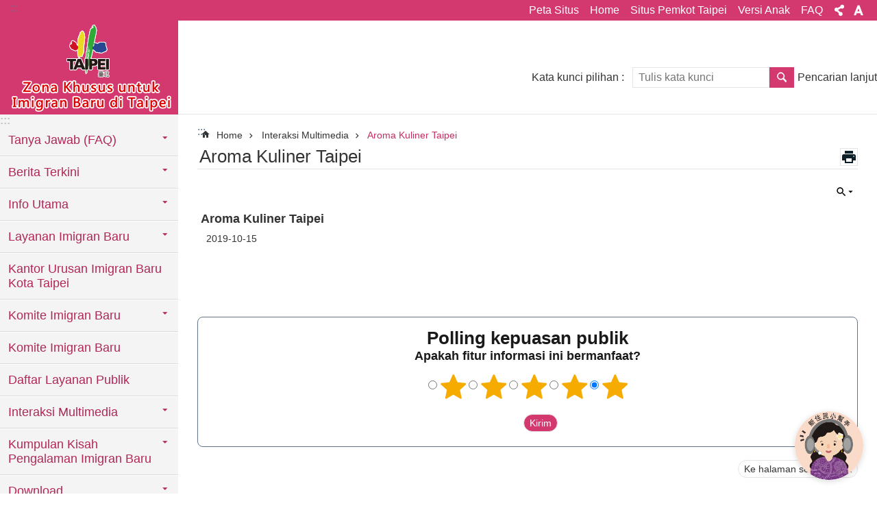

--- FILE ---
content_type: text/html; charset=utf-8
request_url: https://niti.taipei/News_Video.aspx?n=62D73ABEE297A081&sms=6F5219D8413CAE61
body_size: 26017
content:

<!DOCTYPE html>

<html id="FormHtml" xmlns="http://www.w3.org/1999/xhtml" lang="id">
<head id="Head1"><script  src='https://maps.googleapis.com/maps/api/js?key=AIzaSyDh8OOuzmun9cnM6H8-FZjx6qlgqAeiPOo&callback=initMap'></script>
<script> var CCMS_IS_TGOS= false;</script>
<script  src='//niti.taipei/Scripts/jquery.min.js'></script>
<script  src='//niti.taipei/Scripts/jquery.powertip.min.js'></script>
<link rel='stylesheet' type='text/css'  href='//niti.taipei/Scripts/jquery.powertip-dark.min.css'> 
<script  src='//niti.taipei/Scripts/jquery.cookie.js'></script>
<script  src='//niti.taipei/Scripts/jUtil.js'></script>
<script  src='//niti.taipei/Scripts/jGMap.js'></script>
<script  src='//niti.taipei/Scripts/fancybox/jquery.fancybox.js'></script>
<link rel='stylesheet' type='text/css'  href='//niti.taipei/Scripts/fancybox/jquery.fancybox.css'> 
<script src='//niti.taipei/Scripts/hamalightGallery/hamalightGallery.js'></script>
<link rel='stylesheet' type='text/css'  href='//niti.taipei/Scripts/hamalightGallery/css/hamalightGallery.css'> 
<script   src='//niti.taipei/Scripts/jquery.mousewheel.min.js'></script> 
<script   src='//niti.taipei/Scripts/jquery.touchwipe.min.js'></script> 
<script  src='//niti.taipei/Scripts/Chart/chart.js'></script> 
<script  src='//niti.taipei/Scripts/Chart/chartjs-plugin-datalabels.js'></script> 
<script  src='//niti.taipei/Scripts/Chart/chartjs-chart-treemap.min.js'></script> 
<script  src='//niti.taipei/Scripts/chart.js'></script> 
<script   src='//niti.taipei/js/airdatepicker/datepicker.min.js'></script> 
<script   src='//niti.taipei/js/airdatepicker/datepicker.zh-tw.js'></script> 
<script   src='//niti.taipei/js/airdatepicker/datepicker.en.js'></script> 
<link rel='stylesheet' type='text/css'  href='//niti.taipei/js/airdatepicker/datepicker.min.css'> 
<script   src='//niti.taipei/Scripts/Extern.js'></script> 
<script   src='//niti.taipei/Scripts/lazyload.js'></script> 
<script>var CCMS_WWWURL='https://niti.taipei';var CCMS_LanguageSN=5;var CCMS_SitesSN_Encryption='803F3469131DAF19';</script><link href="images/favicon.ico" rel="icon" type="image/x-icon"><meta name="robots" content="noarchive" /><meta http-equiv="X-UA-Compatible" content="IE=edge" /><meta name="viewport" content="width=device-width, initial-scale=1" /><meta http-equiv="Content-Type" content="text/html; charset=utf-8" />
<meta name="DC.Title" content="臺北市新移民專區網站印尼文版" />
<meta name="DC.Subject" content="臺北市新移民專區網站印尼文版" />
<meta name="DC.Creator" content="系統管理員" />
<meta name="DC.Publisher" content="臺北市政府" />
<meta name="DC.Date" content="2012-06-21" />
<meta name="DC.Type" content="" />
<meta name="DC.Identifier" content="" />
<meta name="DC.Description" content="" />
<meta name="DC.Contributor" content="" />
<meta name="DC.Format" content="" />
<meta name="DC.Relation" content="" />
<meta name="DC.Source" content="" />
<meta name="DC.Language" content="" />
<meta name="DC.Coverage.t.min" content="2012-06-21" />
<meta name="DC.Coverage.t.max" content="2017-06-21" />
<meta name="DC.Rights" content="" />
<meta name="Category.Theme" content="" />
<meta name="Category.Cake" content="" />
<meta name="Category.Service" content="" />
<meta name="DC.Keywords" content="" />
<title>
	Situs imigran baru di Taipei versi Indonesia-Aroma Kuliner Taipei
</title><link id="likCssGlobal" href="/css/global.css" rel="stylesheet" type="text/css" /><link id="likCssPage" href="/css/page.css" rel="stylesheet" type="text/css" /><link id="likPrint" href="/css/print.css" rel="stylesheet" type="text/css" media="print" /><link id="lnkCssSysDetail" href="/css/sys_detail.css" rel="stylesheet" type="text/css" />
<style>
    /*!
 * froala_editor v3.2.5-1 (https://www.froala.com/wysiwyg-editor)
 * License https://froala.com/wysiwyg-editor/terms/
 * Copyright 2014-2021 Froala Labs
 */
.fr-clearfix::after {clear: both;display: block;content: "";height: 0;}.fr-hide-by-clipping {position: absolute;width: 1px;height: 1px;padding: 0;margin: -1px;overflow: hidden;clip: rect(0, 0, 0, 0);border: 0;}.page-content .fr-img-caption.fr-rounded img, .page-content img.fr-rounded {border-radius: 10px;-moz-border-radius: 10px;-webkit-border-radius: 10px;-moz-background-clip: padding;-webkit-background-clip: padding-box;background-clip: padding-box;}.page-content .fr-img-caption.fr-shadow img, .page-content img.fr-shadow {-webkit-box-shadow: 10px 10px 5px 0 #ccc;-moz-box-shadow: 10px 10px 5px 0 #ccc;box-shadow: 10px 10px 5px 0 #ccc;}.page-content .fr-img-caption.fr-bordered img, .page-content img.fr-bordered {border: solid 5px #ccc;}.page-content img.fr-bordered {-webkit-box-sizing: content-box;-moz-box-sizing: content-box;box-sizing: content-box;}.page-content .fr-img-caption.fr-bordered img {-webkit-box-sizing: border-box;-moz-box-sizing: border-box;box-sizing: border-box;}.page-content {word-wrap: break-word;}.page-content span[style~="color:"] a {color: inherit;}.page-content strong {font-weight: 700;}.page-content hr {clear: both;user-select: none;-o-user-select: none;-moz-user-select: none;-khtml-user-select: none;-webkit-user-select: none;-ms-user-select: none;break-after: always;page-break-after: always;}.page-content .fr-file {position: relative;}.page-content .fr-file::after {position: relative;content: "\1F4CE";font-weight: 400;}.page-content pre {white-space: pre-wrap;word-wrap: break-word;overflow: visible;}.page-content[dir="rtl"] blockquote {border-left: none;border-right: solid 2px #5e35b1;margin-right: 0;padding-right: 5px;padding-left: 0;}.page-content[dir="rtl"] blockquote blockquote {border-color: #00bcd4;}.page-content[dir="rtl"] blockquote blockquote blockquote {border-color: #43a047;}.page-content blockquote {border-left: solid 2px #5e35b1;margin-left: 0;padding-left: 5px;color: #5e35b1;}.page-content blockquote blockquote {border-color: #00bcd4;color: #00bcd4;}.page-content blockquote blockquote blockquote {border-color: #43a047;color: #43a047;}.page-content span.fr-emoticon {font-weight: 400;font-family: "Apple Color Emoji", "Segoe UI Emoji", NotoColorEmoji, "Segoe UI Symbol", "Android Emoji", EmojiSymbols;display: inline;line-height: 0;}.page-content span.fr-emoticon.fr-emoticon-img {background-repeat: no-repeat !important;font-size: inherit;height: 1em;width: 1em;min-height: 20px;min-width: 20px;display: inline-block;margin: -0.1em 0.1em 0.1em;line-height: 1;vertical-align: middle;}.page-content .fr-text-gray {color: #aaa !important;}.page-content .fr-text-bordered {border-top: solid 1px #222;border-bottom: solid 1px #222;padding: 10px 0;}.page-content .fr-text-spaced {letter-spacing: 1px;}.page-content .fr-text-uppercase {text-transform: uppercase;}.page-content .fr-class-highlighted {background-color: #ff0;}.page-content .fr-class-code {border-color: #ccc;border-radius: 2px;-moz-border-radius: 2px;-webkit-border-radius: 2px;-moz-background-clip: padding;-webkit-background-clip: padding-box;background-clip: padding-box;background: #f5f5f5;padding: 10px;font-family: "Courier New", Courier, monospace;}.page-content .fr-class-transparency {opacity: 0.5;}.page-content img {position: relative;max-width: 100%;}.page-content img.fr-dib {margin: 5px auto;display: block;float: none;vertical-align: top;}.page-content img.fr-dib.fr-fil {margin-left: 0;text-align: left;}.page-content img.fr-dib.fr-fir {margin-right: 0;text-align: right;}.page-content img.fr-dii {display: inline-block;float: none;vertical-align: bottom;margin-left: 5px;margin-right: 5px;max-width: calc(100% - (2 * 5px));}.page-content img.fr-dii.fr-fil {float: left;margin: 5px 5px 5px 0;max-width: calc(100% - 5px);}.page-content img.fr-dii.fr-fir {float: right;margin: 5px 0 5px 5px;max-width: calc(100% - 5px);}.page-content span.fr-img-caption {position: relative;max-width: 100%;}.page-content span.fr-img-caption.fr-dib {margin: 5px auto;display: block;float: none;vertical-align: top;}.page-content span.fr-img-caption.fr-dib.fr-fil {margin-left: 0;text-align: left;}.page-content span.fr-img-caption.fr-dib.fr-fir {margin-right: 0;text-align: right;}.page-content span.fr-img-caption.fr-dii {display: inline-block;float: none;vertical-align: bottom;margin-left: 5px;margin-right: 5px;max-width: calc(100% - (2 * 5px));}.page-content span.fr-img-caption.fr-dii.fr-fil {float: left;margin: 5px 5px 5px 0;max-width: calc(100% - 5px);}.page-content span.fr-img-caption.fr-dii.fr-fir {float: right;margin: 5px 0 5px 5px;max-width: calc(100% - 5px);}.page-content .fr-video {text-align: center;position: relative;}.page-content .fr-video.fr-rv {padding-bottom: 56.25%;padding-top: 30px;height: 0;overflow: hidden;}.page-content .fr-video.fr-rv embed, .page-content .fr-video.fr-rv object, .page-content .fr-video.fr-rv > iframe {position: absolute !important;top: 0;left: 0;width: 100%;height: 100%;}.page-content .fr-video > * {-webkit-box-sizing: content-box;-moz-box-sizing: content-box;box-sizing: content-box;max-width: 100%;border: none;}.page-content .fr-video.fr-dvb {display: block;clear: both;}.page-content .fr-video.fr-dvb.fr-fvl {text-align: left;}.page-content .fr-video.fr-dvb.fr-fvr {text-align: right;}.page-content .fr-video.fr-dvi {display: inline-block;}.page-content .fr-video.fr-dvi.fr-fvl {float: left;}.page-content .fr-video.fr-dvi.fr-fvr {float: right;}.page-content a.fr-strong {font-weight: 700;}.page-content a.fr-green {color: green;}.page-content .fr-img-caption {text-align: center;}.page-content .fr-img-caption .fr-img-wrap {padding: 0;margin: auto;text-align: center;width: 100%;}.page-content .fr-img-caption .fr-img-wrap a {display: block;}.page-content .fr-img-caption .fr-img-wrap img {display: block;margin: auto;width: 100%;}.page-content .fr-img-caption .fr-img-wrap > span {margin: auto;display: block;padding: 5px 5px 10px;font-size: 0.875rem;font-weight: initial;-webkit-box-sizing: border-box;-moz-box-sizing: border-box;box-sizing: border-box;-webkit-opacity: 0.9;-moz-opacity: 0.9;opacity: 0.9;width: 100%;text-align: center;}.page-content button.fr-rounded, .page-content input.fr-rounded, .page-content textarea.fr-rounded {border-radius: 10px;-moz-border-radius: 10px;-webkit-border-radius: 10px;-moz-background-clip: padding;-webkit-background-clip: padding-box;background-clip: padding-box;}.page-content button.fr-large, .page-content input.fr-large, .page-content textarea.fr-large {font-size: 1.5rem;}a.page-content.fr-strong {font-weight: 700;}a.page-content.fr-green {color: green;}img.page-content {position: relative;max-width: 100%;}img.page-content.fr-dib {margin: 5px auto;display: block;float: none;vertical-align: top;}img.page-content.fr-dib.fr-fil {margin-left: 0;text-align: left;}img.page-content.fr-dib.fr-fir {margin-right: 0;text-align: right;}img.page-content.fr-dii {display: inline-block;float: none;vertical-align: bottom;margin-left: 5px;margin-right: 5px;max-width: calc(100% - (2 * 5px));}img.page-content.fr-dii.fr-fil {float: left;margin: 5px 5px 5px 0;max-width: calc(100% - 5px);}img.page-content.fr-dii.fr-fir {float: right;margin: 5px 0 5px 5px;max-width: calc(100% - 5px);}span.fr-img-caption.page-content {position: relative;max-width: 100%;}span.fr-img-caption.page-content.fr-dib {margin: 5px auto;display: block;float: none;vertical-align: top;}span.fr-img-caption.page-content.fr-dib.fr-fil {margin-left: 0;text-align: left;}span.fr-img-caption.page-content.fr-dib.fr-fir {margin-right: 0;text-align: right;}span.fr-img-caption.page-content.fr-dii {display: inline-block;float: none;vertical-align: bottom;margin-left: 5px;margin-right: 5px;max-width: calc(100% - (2 * 5px));}span.fr-img-caption.page-content.fr-dii.fr-fil {float: left;margin: 5px 5px 5px 0;max-width: calc(100% - 5px);}span.fr-img-caption.page-content.fr-dii.fr-fir {float: right;margin: 5px 0 5px 5px;max-width: calc(100% - 5px);}span.fr-emoticon {font-weight: normal;font-family: "Apple Color Emoji", "Segoe UI Emoji", "NotoColorEmoji", "Segoe UI Symbol", "Android Emoji", "EmojiSymbols";display: inline;line-height: 0 }span.fr-emoticon.fr-emoticon-img {background-repeat: no-repeat !important;font-size: inherit;height: 1em;width: 1em;min-height: 20px;min-width: 20px;display: inline-block;margin: -.1em .1em .1em;line-height: 1;vertical-align: text-bottom }</style>
         
<!-- Google tag (gtag.js) -->
<script async src="https://www.googletagmanager.com/gtag/js?id=G-FZRHXTZ43Y"></script>
<script>
  window.dataLayer = window.dataLayer || [];
  function gtag(){dataLayer.push(arguments);}
  gtag('js', new Date());

  gtag('config', 'G-FZRHXTZ43Y');
</script><meta property="og:title" content="Aroma Kuliner Taipei" />
<meta property="og:type" content="article" />
<meta property="og:url" content="https://niti.taipei/News_Video.aspx?n=62D73ABEE297A081&sms=6F5219D8413CAE61" />
<meta property="og:site_name" content="Situs imigran baru di Taipei versi Indonesia" />
<meta property="og:image" content="https://www-ws.gov.taipei/001/Upload/FBsharelogo.jpg" />
</head>
<body id="Formbody" data-js="false"><div class="for_accessibility">
    <style type="text/css">
        .for_accessibility a {
            position: absolute;
            top: 10px;
            left: 10px;
            z-index: 99;
            width: 1px;
            height: 1px;
            white-space: nowrap;
            overflow: hidden;
            color: #000;
        }
            .for_accessibility a:focus {
                width: auto;
                height: auto;
                padding: 6px;
                background-color: #fff;
            }
        .for_accessibility div {
            position: absolute;
            width: 2px;
            height: 2px;
            background-color: transparent;
            opacity: .1
        }
            .for_accessibility h1, .for_accessibility h2 {
                font-size: 0;
                margin: 0;
            }
    </style>
    <a href="#Accesskey_C" class="" title="Lompat ke blok konten utama">Lompat ke blok konten utama</a>    <div>
    </div>
    <script>
        var $a = $('.for_accessibility a');
        $a.on('click', function (evt) {
            var $href = $($(this).attr('href')),
                $target = $href.find('a').eq(0).get(0);
            setTimeout(function () { try { $target.focus(); } catch (e) { } }, 0);
        });
    </script>
</div>
<script> document.body.setAttribute("data-js", "true");</script>
   
      
    <form method="post" action="./News_Video.aspx?n=62D73ABEE297A081&amp;sms=6F5219D8413CAE61&amp;Create=1" id="form1">
<div class="aspNetHidden">
<input type="hidden" name="__VIEWSTATE" id="__VIEWSTATE" value="8yB/J27zRJAq6viL0hqfuOzgd9Pj2wv6oDTjDhZmAdAWgaRduEHkMPGP16veJ5EfDk8401wK8CR/lDSw3dSqid5hPVR+P9BXMVR+7PNeQ3xbD1fVCGYa/muXsuO/oiP5SNNPPVuvxGGDCgZptd/1AYGFHq2+WXnX5UL0puJIaSfo5TwX2VWnXjKZVO4oMKNzyR1mmMv0uirVaQX80glsoSGnBWEcegiWk/KsuPVIooJtR2E5QPPI2Hxxi4eKdhFH/3/u42UPfMKPPMswSP/2PWfWIeNjd3U5UNsqGwk15XaezxnZULufnhjMMO3jNc6B4CrEuLEgR/sgr9nz67X3iZMSDjAOrATB7DNfAOcqqo1n21jVxi1dIdYPVq4Qxi4OpEr9lvcy/H53IeI9hIKrGYjwE9l7dHF2HHoV0ZU0MwtfYAue+aUJG5y94lDtwXrRJvMvTOj+p08RdnzQa7vPXdzWXO2yoNBTMMeKtG3cgXQmDfqAnH0GzFI76JB8yRqvfHKp5LhK3XrawH6mSKRquLHt5FCPXt48mJ0RsADItwrHgXoNl6Hiw30U8zZ3M4UcmSFAJ8hR30rWFh/8NsYOvTa6EiZrGoT+SBGrp6f3FncTWLdSLyDBO8XRqb7wvbqjVBzf0T1dz6TQZUtjGTZ4U0ano9P8afPGs9JcFgXisg6472/w5s9Q17RAGwlZDmSFH2zhtLxvJ+gEfWNq2ah9/PVp8iYaKexrAH7Xlp/GK2I9zV40n6mVbgB90uBhoiCjGLotEXA/GHAlW3PvghzKN3h/3CC2iYkz3AA3fOMNaiIDjbkIB+Iz9yStes6kLV67ywZQjhIskOoLwz2d1MFcZ3WvH1AZ+LdnRt65iFhui5EMc9Aakg3QLIbpnNOBwnOZsYvX1NxIpre+5ZytGwLbwMR1daUYum6jVOrKz35/NGjddBRzk2/df+mKlDn5jbUpmYkid8kIWvJMTW1d1qDuootDhstLyZy4hl0oA5uw8Uy/I9wuGECaFT10UMqInHkcv7fFoKiZG3o8vCCSmBq4CnNwoik+9aPMlrpIZc7zDvpH/5Q/j9f/MDofSJsuRorsdxv+Y1Md1yKo92XHk82FOtsQ25wwC5JYK56Or6nAlEELNRGU46b7VTDVP+jnjRclk68p8pYHTna6d5cZ5yLGvFRXgtDTGVr9hXE6mZfv2JhqIiSQJ6eVLdDj8NXm0JHMo/qzjzxfH/qIKOb94MQAfSAlg7nP6kKcTkuP9KlVnPigtsFlxUwt90RRV/MQPYM3GPJ/3NnaRwWoJa2r/XW7NjqHzgq91HP/gIptmx/H82uJLwLQeGayyAbQDYU1fq6I2Mrl35+8IUdEbkO5dvc8GXUZbgvy8YE8Usz/2rW7vpcWfkKbq2SPqpMm4oClWJ9ExfrbgAt5+Sz8PedJ3r5cZ2/jEjBYRrGcb3CwMNaTlaTbuQITvu2gZ1DXIuhiY1fU+0uchzClEdWUtmTuJWKA9bkmNNCFmEmrgjoTGasOg+Yrh+uPyjEj9/B37bibIyzoiV7bXL9NhuTy3Ou31NTa+sNNlY/fsq8agjKlISsTNJco6OwCRkFHSlLnfq++IyEO/aPUT2WwYJg+pPi9JujBubC/L06BuFMVk77js1Imt74Ivr+QD9yGN5Rdw0nWzegYIHIdMzQxEMG5zk9NViKH1RsIjtRACizEUuAhHgqpN7fUMrymuHMaFZxfNprvxWnAqJCq+AR+Ob4XNIK512gUq03hrCagZM3/qUnCLJr0qi0=" />
</div>

        <!--主選單 結束-->
        <!--標題-->

        <div class="title">
            
        </div>
                
        
        
        
        
     <div class="group sys-root" data-func="{&#39;datePicker&#39;:{&#39;language&#39;:&#39;en&#39;}}" data-nojs="Tampaknya browser Anda tidak mendukung sintaks JavaScript, tetapi tidak apa-apa, ini tidak memengaruhi pernyataan konten. Jika Anda perlu memilih ukuran font yang sesuai dengan Anda, Anda dapat menggunakan keyboard Ctrl + (+) untuk memperbesar (-) untuk memperkecil. Jika Anda perlu kembali ke halaman sebelumnya, Anda dapat menggunakan Alt + tombol panah kiri (←) yang disediakan oleh browser. Jika Anda perlu mencetak, Anda dapat menggunakan keyboard Ctrl + p untuk menggunakan fungsi cetak yang disediakan oleh browser." data-type="3" data-child="3"><div class="in"><div class="ct"><div class="in"> <div class="group base-mobile" data-func="{&#39;toggleBtn&#39;:{&#39;addHd&#39;:true}, &#39;forNCC&#39;:{}}" data-index="1" data-type="3" data-child="6"><div class="in"><div class="ct"><div class="in"> <div class="area-form search" data-index="1" data-type="0" data-child="1"><div class="in"><div class="ct"><div class="in"><div class="fieldset">
  <span class="search"><label for="tbx_fb4c1ae903b047078b907fcbf5f60bab" style="font-size: 0em;"><span>Pencarian</span></label><input id="tbx_fb4c1ae903b047078b907fcbf5f60bab" data-search="btn_fb4c1ae903b047078b907fcbf5f60bab" type="search" autocomplete="off" placeholder="Tulis kata kunci" title="Tulis kata kunci"></span>
  <span class="submit"><a href="#" class='CCMS_SearchBtn' data-search="btn_fb4c1ae903b047078b907fcbf5f60bab" title="Pencarian" >Pencarian</a></span>
</div>
<div class="list">
  <ul data-index="1" data-child="0">
  </ul>
</div>
<script >
$(function () {
    $('#tbx_fb4c1ae903b047078b907fcbf5f60bab').on("keydown", function (event) {
        if (event.which == 13) {
             doSearch($('#tbx_fb4c1ae903b047078b907fcbf5f60bab'));
            return false;
        }
    });
});
</script>
</div></div><div class="ft"><div class="in"><ul data-index="1" data-child="1">
  <li data-index="1" class="advanced"><span><a target="_blank" href="https://www.google.com.tw/advanced_search?hl=id&as_sitesearch=https://niti.taipei" title="Pencarian lanjut[Buka tab baru]">Pencarian lanjut</a></span></li>
</ul>
</div></div></div></div> <div class="list-text share" data-index="2" data-type="0" data-child="2"><div class="in"><div class="hd"><div class="in"><div   data-index="0"  class="h4"  >		<span  ><a  href="#"   title="Bagikan" >Bagikan</a></span></div></div></div><div class="ct"><div class="in"><noscript>Browser Anda tidak mendukung fungsi JavaScript. Jika fungsi halaman web tidak dapat digunakan secara normal, aktifkan status JavaScript di browser</noscript><ul data-index="1" data-child="5"><li   data-index="1"  class="facebook"  >		<span  ><a  href="javascript: void(window.open('http://www.facebook.com/share.php?u='.concat(encodeURIComponent(location.href)) ));"   title="Bagikan ke Facebook[Buka tab baru]"  target="_self" >Bagikan ke Facebook[Buka tab baru]</a></span></li><li   data-index="2"  class="plurk"  >		<span  ><a  href="javascript: void(window.open('http://www.plurk.com/?qualifier=shares&status='.concat(encodeURIComponent(location.href)) ));"   title="Bagikan ke Plurk[Buka tab baru]"  target="_self" >Bagikan ke Plurk[Buka tab baru]</a></span></li><li   data-index="3"  class="twitter"  >		<span  ><a  href="javascript: void(window.open('http://twitter.com/home/?status='.concat(encodeURIComponent(document.title)) .concat(' ') .concat(encodeURIComponent(location.href))));"   title="Bagikan ke twitter[Buka tab baru]"  target="_self" >Bagikan ke twitter[Buka tab baru]</a></span></li><li   data-index="4"  class="line"  >		<span  ><a  href="javascript: void(window.open('http://line.naver.jp/R/msg/text/?'.concat(encodeURIComponent(location.href)) ));"   title="Bagikan ke line[Buka tab baru]"  target="_self" >Bagikan ke line[Buka tab baru]</a></span></li><li   data-index="5"  class="email"  >		<span  ><a  href="javascript:  void(window.open('mailto:?subject=' + encodeURIComponent(document.title) + '&amp;body=' +  encodeURIComponent(document.URL)));"   title="Bagikan ke email[Buka tab baru]"  target="_self" >Bagikan ke email[Buka tab baru]</a></span></li></ul>
</div></div></div></div> <div class="group-list nav" data-func="{&#39;majorNavMobile&#39;:{}}" data-index="3" data-type="4" data-child="14"><div class="in"><div class="ct"><div class="in"><ul data-index="1" data-child="14"><li data-index="1"> <div class="group nav" data-index="1" data-type="3" data-child="1"><div class="in"><div class="hd"><div class="in"><div   data-index="0"  class="h3"  >		<span  ><a  href="Content_List.aspx?n=114D4D836076D6B1"      title="Tanya Jawab (FAQ)" >Tanya Jawab (FAQ)</a></span></div></div></div><div class="ct"><div class="in"> <div class="list-text nav" data-index="1" data-type="0" data-child="1"><div class="in"><div class="ct"><div class="in"><ul data-index="1" data-child="10"><li   data-index="1"  >		<span  ><a  href="News.aspx?n=702ADB7713DAE354&sms=7F66D61BA0FC5087"      title="Kesehatan" >Kesehatan</a></span></li><li   data-index="2"  >		<span  ><a  href="News.aspx?n=D37D9EBFB9165868&sms=7F66D61BA0FC5087"      title="Layanan Sosial" >Layanan Sosial</a></span></li><li   data-index="3"  >		<span  ><a  href="News.aspx?n=CC48696E05891614&sms=7F66D61BA0FC5087"      title="Pekerjaan" >Pekerjaan</a></span></li><li   data-index="4"  >		<span  ><a  href="News.aspx?n=7E963530EFB51458&sms=7F66D61BA0FC5087"      title="Peraturan Administrasi Kependudukan dan Catatan Sipil" >Peraturan Administrasi Kependudukan dan Catatan Sipil</a></span></li><li   data-index="5"  >		<span  ><a  href="News.aspx?n=FD21399E5DCDE12D&sms=7F66D61BA0FC5087"      title="Pewarganegaraan (Naturalisasi)" >Pewarganegaraan (Naturalisasi)</a></span></li><li   data-index="6"  >		<span  ><a  href="News.aspx?n=49A5759202663109&sms=7F66D61BA0FC5087"      title="Pariwisata" >Pariwisata</a></span></li><li   data-index="7"  >		<span  ><a  href="News.aspx?n=0A2825EE019B7642&sms=C798C92F309FB385"      title="Pencegahan Bencana" >Pencegahan Bencana</a></span></li><li   data-index="8"  >		<span  ><a  href="News.aspx?n=B1E43B839FF1F70B&sms=20E9916816032B78"      title="Pembelajaran" >Pembelajaran</a></span></li><li   data-index="9"  >		<span  ><a  href="News.aspx?n=611B6A8CCEF0DB1F&sms=A83317CF02B93EED"      title="Polisi dan Keamanan" >Polisi dan Keamanan</a></span></li><li   data-index="10"  >		<span  ><a  href="News.aspx?n=8D2753A3992D688D&sms=37A79D2B4D67DB5E"      title="Kehidupan" >Kehidupan</a></span></li></ul>
</div></div></div></div></div></div></div></div></li><li data-index="2"> <div class="group nav" data-index="2" data-type="3" data-child="1"><div class="in"><div class="hd"><div class="in"><div   data-index="0"  class="h3"  >		<span  ><a  href="Content_List.aspx?n=3E7E529696F061A1"      title="Berita Terkini" >Berita Terkini</a></span></div></div></div><div class="ct"><div class="in"> <div class="list-text nav" data-index="1" data-type="0" data-child="1"><div class="in"><div class="ct"><div class="in"><ul data-index="1" data-child="3"><li   data-index="1"  >		<span  ><a  href="News.aspx?n=95A3ECF6D407CDD2&sms=1BBA80E71222F5DB"      title="Berita Terkini" >Berita Terkini</a></span></li><li   data-index="2"  >		<span  ><a  href="News.aspx?n=4CFB9D2C7A1EA620&sms=9BDF81BE32589E0E"      title="Info Penting" >Info Penting</a></span></li><li   data-index="3"  >		<span  ><a  href="News.aspx?n=2CB8D1B2B59DFFF9&sms=A0147C5CB6BB9EF9"      title="Liputan Mancanegara" >Liputan Mancanegara</a></span></li></ul>
</div></div></div></div></div></div></div></div></li><li data-index="3"> <div class="group nav" data-index="3" data-type="3" data-child="1"><div class="in"><div class="hd"><div class="in"><div   data-index="0"  class="h3"  >		<span  ><a  href="Content_List.aspx?n=E290EEDB048610FD"      title="Info Utama" >Info Utama</a></span></div></div></div><div class="ct"><div class="in"> <div class="list-text nav" data-index="1" data-type="0" data-child="1"><div class="in"><div class="ct"><div class="in"><ul data-index="1" data-child="18"><li   data-index="1"  >		<span  ><a  href="Content_List.aspx?n=6890F78AA89421F6"      title="Festival Lentera Taipei 2023" >Festival Lentera Taipei 2023</a></span></li><li   data-index="2"  >		<span  ><a  href="cp.aspx?n=8B5FFDEE4AEDD284"      title="Festival Kuil Taiwan di Taipei" >Festival Kuil Taiwan di Taipei</a></span></li><li   data-index="3"  >		<span  ><a  href="Content_List.aspx?n=DF1A07AD06A7FC77"      title="Peta Kuliner Imigran Baru di Taipei" >Peta Kuliner Imigran Baru di Taipei</a></span></li><li   data-index="4"  >		<span  ><a  href="Content_List.aspx?n=A6B94CD2F49B95B7"      title="Seni Budaya" >Seni Budaya</a></span></li><li   data-index="5"  >		<span  ><a  href="cp.aspx?n=A50E3F349639C5E1"      title="Tentang Taipei" >Tentang Taipei</a></span></li><li   data-index="6"  >		<span  ><a  href="Content_List.aspx?n=9A68B9FB5FD3B4F7"      title="Kehidupan" >Kehidupan</a></span></li><li   data-index="7"  >		<span  ><a  href="Content_List.aspx?n=18A48885A206344E"      title="Pekerjaan" >Pekerjaan</a></span></li><li   data-index="8"  >		<span  ><a  href="Content_List.aspx?n=D9667AFDF2B1F3C6"      title="Layanan Sosial" >Layanan Sosial</a></span></li><li   data-index="9"  >		<span  ><a  href="Content_List.aspx?n=E04586E6ED4F7717"      title="Pendidikan" >Pendidikan</a></span></li><li   data-index="10"  >		<span  ><a  href="Content_List.aspx?n=BA8A1846A398156A"      title="Wisata Taipei" >Wisata Taipei</a></span></li><li   data-index="11"  >		<span  ><a  href="Content_List.aspx?n=E3B0DADF090AE68E"      title="Kesehatan" >Kesehatan</a></span></li><li   data-index="12"  >		<span  ><a  href="Content_List.aspx?n=E07BAA2559EB48A1"      title="Ragam Budaya" >Ragam Budaya</a></span></li><li   data-index="13"  >		<span  ><a  href="Content_List.aspx?n=0C4BB83F4FF6EF24"      title="Administrasi Kependudukan & Catatan Sipil" >Administrasi Kependudukan & Catatan Sipil</a></span></li><li   data-index="14"  >		<span  ><a  href="Content_List.aspx?n=BFD949FF5D841DE7"      title="Pewarganegaraan (Naturalisasi)" >Pewarganegaraan (Naturalisasi)</a></span></li><li   data-index="15"  >		<span  ><a  href="Content_List.aspx?n=88ED2ABF9ADEAB8D"      title="Hasil Kinerja" >Hasil Kinerja</a></span></li><li   data-index="16"  >		<span  ><a  href="Content_List.aspx?n=380C77A0CA10330D"      title="Para imigran baru mengikuti presentasi akhir penyusunan anggaran partisipatif " >Para imigran baru mengikuti presentasi akhir penyusunan anggaran partisipatif </a></span></li><li   data-index="17"  >		<span  ><a  href="cp.aspx?n=A19E6E2AD5F3F979"      title="Info Fasilitas Ramah Muslim" >Info Fasilitas Ramah Muslim</a></span></li><li   data-index="18"  >		<span  ><a  href="Content_List.aspx?n=D025571211DC2BAD"      title="Info Pendidikan bagi Generasi Kedua Imigran Baru" >Info Pendidikan bagi Generasi Kedua Imigran Baru</a></span></li></ul>
</div></div></div></div></div></div></div></div></li><li data-index="4"> <div class="group nav" data-index="4" data-type="3" data-child="1"><div class="in"><div class="hd"><div class="in"><div   data-index="0"  class="h3"  >		<span  ><a  href="Content_List.aspx?n=021C73D1EB9D3D74"      title="Layanan Imigran Baru" >Layanan Imigran Baru</a></span></div></div></div><div class="ct"><div class="in"> <div class="list-text nav" data-index="1" data-type="0" data-child="1"><div class="in"><div class="ct"><div class="in"><ul data-index="1" data-child="5"><li   data-index="1"  >		<span  ><a  href="Content_List.aspx?n=F0632EB78560A455"      title="Balai Imigran Baru" >Balai Imigran Baru</a></span></li><li   data-index="2"  >		<span  ><a  href="cp.aspx?n=2F5BEA149C264DCD"      title="Pusat layanan keluarga imigran baru kota Taipei" >Pusat layanan keluarga imigran baru kota Taipei</a></span></li><li   data-index="3"  >		<span  ><a  href="cp.aspx?n=F376ED633801AE2E"      title="Pusat Layanan Imigran Baru di Taipei" >Pusat Layanan Imigran Baru di Taipei</a></span></li><li   data-index="4"  >		<span  ><a  href="cp.aspx?n=7061318A64B1FBC0"      title="Pusat Informasi Multikultural" >Pusat Informasi Multikultural</a></span></li><li   data-index="5"  >		<span  ><a  href="cp.aspx?n=B17BDD354FA7E443"      title="Persewaan Ragam Jenis Ruangan" >Persewaan Ragam Jenis Ruangan</a></span></li></ul>
</div></div></div></div></div></div></div></div></li><li data-index="5"> <div class="group nav" data-index="5" data-type="3" data-child="1"><div class="in"><div class="hd"><div class="in"><div   data-index="0"  class="h3"  >		<span  ><a  href="News.aspx?n=AE0C5223E073DEEA&sms=CD51898DE83BD690"      title="Kantor Urusan Imigran Baru Kota Taipei" >Kantor Urusan Imigran Baru Kota Taipei</a></span></div></div></div><div class="ct"><div class="in"> <div class="list-text nav" data-index="1" data-type="0"><div class="in"><div class="ct"><div class="in"></div></div></div></div></div></div></div></div></li><li data-index="6"> <div class="group nav" data-index="6" data-type="3" data-child="1"><div class="in"><div class="hd"><div class="in"><div   data-index="0"  class="h3"  >		<span  ><a  href="Content_List.aspx?n=C0E16C240B9AF19A"      title="Komite Imigran Baru" >Komite Imigran Baru</a></span></div></div></div><div class="ct"><div class="in"> <div class="list-text nav" data-index="1" data-type="0" data-child="1"><div class="in"><div class="ct"><div class="in"><ul data-index="1" data-child="1"><li   data-index="1"  >		<span  ><a  href="Content_List.aspx?n=433517D2163D14E7"      title="Komite Imigran Baru" >Komite Imigran Baru</a></span></li></ul>
</div></div></div></div></div></div></div></div></li><li data-index="7"> <div class="group nav" data-index="7" data-type="3" data-child="1"><div class="in"><div class="hd"><div class="in"><div   data-index="0"  class="h3"  >		<span  ><a  href="News.aspx?n=F92B7D576EA39E75&sms=1A9D56935AE9599D"      title="Komite Imigran Baru" >Komite Imigran Baru</a></span></div></div></div><div class="ct"><div class="in"> <div class="list-text nav" data-index="1" data-type="0"><div class="in"><div class="ct"><div class="in"></div></div></div></div></div></div></div></div></li><li data-index="8"> <div class="group nav" data-index="8" data-type="3" data-child="1"><div class="in"><div class="hd"><div class="in"><div   data-index="0"  class="h3"  >		<span  ><a  href="News.aspx?n=EE90AD1D7BF69ACC&sms=6578F95EF5085B35"      title="Daftar Layanan Publik" >Daftar Layanan Publik</a></span></div></div></div><div class="ct"><div class="in"> <div class="list-text nav" data-index="1" data-type="0"><div class="in"><div class="ct"><div class="in"></div></div></div></div></div></div></div></div></li><li data-index="9"> <div class="group nav" data-index="9" data-type="3" data-child="1"><div class="in"><div class="hd"><div class="in"><div   data-index="0"  class="h3"  >		<span  ><a  href="Content_List.aspx?n=F651533AEAAF7000"      title="Interaksi Multimedia " >Interaksi Multimedia </a></span></div></div></div><div class="ct"><div class="in"> <div class="list-text nav" data-index="1" data-type="0" data-child="1"><div class="in"><div class="ct"><div class="in"><ul data-index="1" data-child="7"><li   data-index="1"  >		<span  ><a  href="News.aspx?n=48AD735CCC0A9133&sms=1C1F682301F99984"      title="Film pendek propaganda" >Film pendek propaganda</a></span></li><li   data-index="2"  >		<span  ><a  href="News.aspx?n=4E7544F0BE027902&sms=DB62DAD50496C185"      title="Program Radio" >Program Radio</a></span></li><li   data-index="3"  >		<span  ><a  href="News_Video.aspx?n=CD7344577AC2F093&sms=96B29C92F6FFF4BC"      title="Layanan☆Imigran Baru" >Layanan☆Imigran Baru</a></span></li><li   data-index="4"  >		<span  ><a  href="News_Video.aspx?n=62D73ABEE297A081&sms=6F5219D8413CAE61"      title="Aroma Kuliner Taipei" >Aroma Kuliner Taipei</a></span></li><li   data-index="5"  >		<span  ><a  href="News_Video.aspx?n=683057CD0860A0AB&sms=CD2812335E4F8F6B"      title="Seni Tari Imigran Baru" >Seni Tari Imigran Baru</a></span></li><li   data-index="6"  >		<span  ><a  href="News.aspx?n=4FC0E3FCEEF4285C&sms=708B96D950E1AED4"      title="Hidup di Taipei so easy!" >Hidup di Taipei so easy!</a></span></li><li   data-index="7"  >		<span  ><a  href="News.aspx?n=F1FA62AC85A794FD&sms=CC391BC09FDBAFAF"      title="Kursus singkat Taipei E-learning" >Kursus singkat Taipei E-learning</a></span></li></ul>
</div></div></div></div></div></div></div></div></li><li data-index="10"> <div class="group nav" data-index="10" data-type="3" data-child="1"><div class="in"><div class="hd"><div class="in"><div   data-index="0"  class="h3"  >		<span  ><a  href="Content_List.aspx?n=42636035FD7DBF82"      title="Kumpulan Kisah Pengalaman Imigran Baru" >Kumpulan Kisah Pengalaman Imigran Baru</a></span></div></div></div><div class="ct"><div class="in"> <div class="list-text nav" data-index="1" data-type="0" data-child="1"><div class="in"><div class="ct"><div class="in"><ul data-index="1" data-child="2"><li   data-index="1"  >		<span  ><a  href="News.aspx?n=F4B27005513DE8BD&sms=0996F8092E884EF2"      title="2021 Kumpulan Kisah Pengalaman Imigran Baru" >2021 Kumpulan Kisah Pengalaman Imigran Baru</a></span></li><li   data-index="2"  >		<span  ><a  href="News.aspx?n=EF69ED9A5D209882&sms=2E8FFC86F9E5EC46"      title="2020 Kumpulan Kisah Pengalaman Imigran Baru" >2020 Kumpulan Kisah Pengalaman Imigran Baru</a></span></li></ul>
</div></div></div></div></div></div></div></div></li><li data-index="11"> <div class="group nav" data-index="11" data-type="3" data-child="1"><div class="in"><div class="hd"><div class="in"><div   data-index="0"  class="h3"  >		<span  ><a  href="Content_List.aspx?n=E30752AEC743A4C4"      title="Download" >Download</a></span></div></div></div><div class="ct"><div class="in"> <div class="list-text nav" data-index="1" data-type="0" data-child="1"><div class="in"><div class="ct"><div class="in"><ul data-index="1" data-child="3"><li   data-index="1"  >		<span  ><a  href="News.aspx?n=B764876F1E5E632E&sms=D5229FAFD01B37E6"      title="Data statistik" >Data statistik</a></span></li><li   data-index="2"  >		<span  ><a  href="News.aspx?n=66B2756BE1267633&sms=FD2ECE21F81F6DD3"      title="Download formulir" >Download formulir</a></span></li><li   data-index="3"  >		<span  ><a  href="News.aspx?n=0A514F5540CE27BE&sms=8EC20F4B1D53EAA2"      title="Edisi Terbitan E-Paper" >Edisi Terbitan E-Paper</a></span></li></ul>
</div></div></div></div></div></div></div></div></li><li data-index="12"> <div class="group nav" data-index="12" data-type="3" data-child="1"><div class="in"><div class="hd"><div class="in"><div   data-index="0"  class="h3"  >		<span  ><a  href="Content_List.aspx?n=3FAC2F669EA9F5E3"      title="Situs Terkait" >Situs Terkait</a></span></div></div></div><div class="ct"><div class="in"> <div class="list-text nav" data-index="1" data-type="0" data-child="1"><div class="in"><div class="ct"><div class="in"><ul data-index="1" data-child="1"><li   data-index="1"  >		<span  ><a  href="News.aspx?n=361E2B45B3FFB001&sms=FE479A237FDCDA26"      title="Lembaga (Badan) Terkait" >Lembaga (Badan) Terkait</a></span></li></ul>
</div></div></div></div></div></div></div></div></li><li data-index="13"> <div class="group nav" data-index="13" data-type="3" data-child="1"><div class="in"><div class="hd"><div class="in"><div   data-index="0"  class="h3"  >		<span  ><a  href="Content_List.aspx?n=1CB432432C11DA5C"      title="Kotak Saran" >Kotak Saran</a></span></div></div></div><div class="ct"><div class="in"> <div class="list-text nav" data-index="1" data-type="0" data-child="1"><div class="in"><div class="ct"><div class="in"><ul data-index="1" data-child="2"><li   data-index="1"  >		<span  ><a  href="https://1999.gov.taipei"      title="Kotak Saran" >Kotak Saran</a></span></li><li   data-index="2"  >		<span  ><a  href="Questionnaire.aspx?n=008F61555BA84341&sms=4663A648777FC258"      title="Survei" >Survei</a></span></li></ul>
</div></div></div></div></div></div></div></div></li><li data-index="14"> <div class="group nav" data-index="14" data-type="3" data-child="1"><div class="in"><div class="hd"><div class="in"><div   data-index="0"  class="h3"  >		<span  ><a  href="News.aspx?n=CF55F95D03D7EAF2&sms=E796E578C9D2BF8C"      title="Versi Bahasa Lainnya" >Versi Bahasa Lainnya</a></span></div></div></div><div class="ct"><div class="in"> <div class="list-text nav" data-index="1" data-type="0"><div class="in"><div class="ct"><div class="in"></div></div></div></div></div></div></div></div></li></ul></div></div></div></div> <div class="list-text hot-key-word" data-index="4" data-type="0"><div class="in"><div class="hd"><div class="in"><div   data-index="0"  class="h4"  >		<span  ><a   title="Kata kunci pilihan" >Kata kunci pilihan</a></span></div></div></div><div class="ct"><div class="in"></div></div></div></div> <div class="list-text link" data-index="5" data-type="0" data-child="1"><div class="in"><div class="hd"><div class="in"><div   data-index="0"  class="h4"  >		<span  ><a   title="Tautan di atas" >Tautan di atas</a></span></div></div></div><div class="ct"><div class="in"><ul data-index="1" data-child="5"><li   data-index="1"  >		<span  ><a  href="SiteMap.aspx"   title="Peta Situs" >Peta Situs</a></span></li><li   data-index="2"  >		<span  ><a  href="Default.aspx"   title="Home" >Home</a></span></li><li   data-index="3"  >		<span  ><a  href="https://www.gov.taipei/"   title="[Buka link baru]Situs Pemkot Taipei"  target="_blank" >Situs Pemkot Taipei</a></span></li><li   data-index="4"  >		<span  ><a  href="http://nitkid.taipei "   title="[Buka link baru]Versi Anak"  target="_blank" >Versi Anak</a></span></li><li   data-index="5"  >		<span  ><a  href="Content_List.aspx?n=114D4D836076D6B1"   title="FAQ" >FAQ</a></span></li></ul>
</div></div></div></div> <div class="list-text link" data-index="6" data-type="0"><div class="in"><div class="hd"><div class="in"><div   data-index="0"  class="h4"  >		<span  ><a   title="Footer Link" >Footer Link</a></span></div></div></div><div class="ct"><div class="in"></div></div></div></div></div></div></div></div> <div class="group base-extend" data-index="2" data-type="3" data-child="2"><div class="in"><div class="ct"><div class="in"> <div class="group default info" data-func="{&#39;hud&#39;:{}}" data-index="1" data-type="3" data-child="3"><div class="in"><div class="ct"><div class="in"> <div class="simple-text accesskey" data-type="0" data-child="1"><div class="in"><div class="ct"><div class="in"><span><a href="#Accesskey_U" id="Accesskey_U" accesskey="U" title="Area menu tautan di bagian atas, bagian ini menampilkan tautan utama laman">:::</a></span></div></div></div></div> <div class="list-text link" data-index="1" data-type="0" data-child="1"><div class="in"><div class="hd"><div class="in"><div   data-index="0"  class="h4"  >		<span  ><a   title="Tautan di atas" >Tautan di atas</a></span></div></div></div><div class="ct"><div class="in"><ul data-index="1" data-child="5"><li   data-index="1"  >		<span  ><a  href="SiteMap.aspx"   title="Peta Situs" >Peta Situs</a></span></li><li   data-index="2"  >		<span  ><a  href="Default.aspx"   title="Home" >Home</a></span></li><li   data-index="3"  >		<span  ><a  href="https://www.gov.taipei/"   title="[Buka link baru]Situs Pemkot Taipei"  target="_blank" >Situs Pemkot Taipei</a></span></li><li   data-index="4"  >		<span  ><a  href="http://nitkid.taipei "   title="[Buka link baru]Versi Anak"  target="_blank" >Versi Anak</a></span></li><li   data-index="5"  >		<span  ><a  href="Content_List.aspx?n=114D4D836076D6B1"   title="FAQ" >FAQ</a></span></li></ul>
</div></div></div></div> <div class="list-text share" data-func="{&#39;toggleBtn&#39;:{&#39;clickToRemove&#39;:true}}" data-index="2" data-type="0" data-child="2"><div class="in"><div class="hd"><div class="in"><div   data-index="0"  class="h4"  >		<span  ><a  href="#"   title="Bagikan" >Bagikan</a></span></div></div></div><div class="ct"><div class="in"><noscript>Browser Anda tidak mendukung fungsi JavaScript. Jika fungsi halaman web tidak dapat digunakan secara normal, aktifkan status JavaScript di browser</noscript><ul data-index="1" data-child="5"><li   data-index="1"  class="facebook"  >		<span  ><a  href="javascript: void(window.open('http://www.facebook.com/share.php?u='.concat(encodeURIComponent(location.href)) ));"   title="Bagikan ke Facebook[Buka tab baru]"  target="_self" >Bagikan ke Facebook[Buka tab baru]</a></span></li><li   data-index="2"  class="plurk"  >		<span  ><a  href="javascript: void(window.open('http://www.plurk.com/?qualifier=shares&status='.concat(encodeURIComponent(location.href)) ));"   title="Bagikan ke Plurk[Buka tab baru]"  target="_self" >Bagikan ke Plurk[Buka tab baru]</a></span></li><li   data-index="3"  class="twitter"  >		<span  ><a  href="javascript: void(window.open('http://twitter.com/home/?status='.concat(encodeURIComponent(document.title)) .concat(' ') .concat(encodeURIComponent(location.href))));"   title="Bagikan ke twitter[Buka tab baru]"  target="_self" >Bagikan ke twitter[Buka tab baru]</a></span></li><li   data-index="4"  class="line"  >		<span  ><a  href="javascript: void(window.open('http://line.naver.jp/R/msg/text/?'.concat(encodeURIComponent(location.href)) ));"   title="Bagikan ke line[Buka tab baru]"  target="_self" >Bagikan ke line[Buka tab baru]</a></span></li><li   data-index="5"  class="email"  >		<span  ><a  href="javascript:  void(window.open('mailto:?subject=' + encodeURIComponent(document.title) + '&amp;body=' +  encodeURIComponent(document.URL)));"   title="Bagikan ke email[Buka tab baru]"  target="_self" >Bagikan ke email[Buka tab baru]</a></span></li></ul>
</div></div></div></div> <div class="list-text font-size" data-func="{&#39;toggleBtn&#39;:{&#39;clickToRemove&#39;:true},&#39;fontSize&#39;:{}}" data-index="3" data-type="0" data-child="1"><div class="in"><div class="hd"><div class="in"><div   data-index="0"  class="h4"  >		<span  ><a  href="#"   title="Ukuran huruf" >Ukuran huruf</a></span></div></div></div><div class="ct"><div class="in"><ul data-index="1" data-child="3"><li   data-index="1"  class="small"  >		<span  ><a  href="#"   role="button"  title="kecil Ukuran huruf" >kecil</a></span></li><li   data-index="2"  class="medium"  >		<span  ><a  href="#"   role="button"  title="tengah Ukuran huruf" >tengah</a></span></li><li   data-index="3"  class="large"  >		<span  ><a  href="#"   role="button"  title="besar Ukuran huruf" >besar</a></span></li></ul>
</div></div></div></div></div></div></div></div> <div class="group default side-tool" data-index="2" data-type="3" data-child="2"><div class="in"><div class="ct"><div class="in"> <div class="simple-text major-logo" data-index="1" data-type="0" data-child="1"><div class="in"><div class="ct"><div class="in"><h1><a href="Default.aspx" title="Ke halaman sebelumnya Situs imigran baru di Taipei versi Indonesia Home">Situs imigran baru di Taipei versi Indonesia</a></h1></div></div></div></div> <div class="simple-text accesskey" data-type="0" data-child="1"><div class="in"><div class="ct"><div class="in"><span><a href="#Accesskey_L" id="Accesskey_L" accesskey="L" title="Area tautan sekunder di sisi sebelah kiri, bagian ini menampilkan tautan sekunder dari laman ini">:::</a></span></div></div></div></div> <div class="group-list nav" data-func="{&#39;majorNavStraight&#39;:{}}" data-index="2" data-type="4" data-child="14"><div class="in"><div class="ct"><div class="in"><ul data-index="1" data-child="14"><li data-index="1"> <div class="group nav" data-index="1" data-type="3" data-child="1"><div class="in"><div class="hd"><div class="in"><div   data-index="0"  class="h3"  >		<span  ><a  href="Content_List.aspx?n=114D4D836076D6B1"      title="Tanya Jawab (FAQ)" >Tanya Jawab (FAQ)</a></span></div></div></div><div class="ct"><div class="in"> <div class="list-text nav" data-index="1" data-type="0" data-child="1"><div class="in"><div class="ct"><div class="in"><ul data-index="1" data-child="10"><li   data-index="1"  >		<span  ><a  href="News.aspx?n=702ADB7713DAE354&sms=7F66D61BA0FC5087"      title="Kesehatan" >Kesehatan</a></span></li><li   data-index="2"  >		<span  ><a  href="News.aspx?n=D37D9EBFB9165868&sms=7F66D61BA0FC5087"      title="Layanan Sosial" >Layanan Sosial</a></span></li><li   data-index="3"  >		<span  ><a  href="News.aspx?n=CC48696E05891614&sms=7F66D61BA0FC5087"      title="Pekerjaan" >Pekerjaan</a></span></li><li   data-index="4"  >		<span  ><a  href="News.aspx?n=7E963530EFB51458&sms=7F66D61BA0FC5087"      title="Peraturan Administrasi Kependudukan dan Catatan Sipil" >Peraturan Administrasi Kependudukan dan Catatan Sipil</a></span></li><li   data-index="5"  >		<span  ><a  href="News.aspx?n=FD21399E5DCDE12D&sms=7F66D61BA0FC5087"      title="Pewarganegaraan (Naturalisasi)" >Pewarganegaraan (Naturalisasi)</a></span></li><li   data-index="6"  >		<span  ><a  href="News.aspx?n=49A5759202663109&sms=7F66D61BA0FC5087"      title="Pariwisata" >Pariwisata</a></span></li><li   data-index="7"  >		<span  ><a  href="News.aspx?n=0A2825EE019B7642&sms=C798C92F309FB385"      title="Pencegahan Bencana" >Pencegahan Bencana</a></span></li><li   data-index="8"  >		<span  ><a  href="News.aspx?n=B1E43B839FF1F70B&sms=20E9916816032B78"      title="Pembelajaran" >Pembelajaran</a></span></li><li   data-index="9"  >		<span  ><a  href="News.aspx?n=611B6A8CCEF0DB1F&sms=A83317CF02B93EED"      title="Polisi dan Keamanan" >Polisi dan Keamanan</a></span></li><li   data-index="10"  >		<span  ><a  href="News.aspx?n=8D2753A3992D688D&sms=37A79D2B4D67DB5E"      title="Kehidupan" >Kehidupan</a></span></li></ul>
</div></div></div></div></div></div></div></div></li><li data-index="2"> <div class="group nav" data-index="2" data-type="3" data-child="1"><div class="in"><div class="hd"><div class="in"><div   data-index="0"  class="h3"  >		<span  ><a  href="Content_List.aspx?n=3E7E529696F061A1"      title="Berita Terkini" >Berita Terkini</a></span></div></div></div><div class="ct"><div class="in"> <div class="list-text nav" data-index="1" data-type="0" data-child="1"><div class="in"><div class="ct"><div class="in"><ul data-index="1" data-child="3"><li   data-index="1"  >		<span  ><a  href="News.aspx?n=95A3ECF6D407CDD2&sms=1BBA80E71222F5DB"      title="Berita Terkini" >Berita Terkini</a></span></li><li   data-index="2"  >		<span  ><a  href="News.aspx?n=4CFB9D2C7A1EA620&sms=9BDF81BE32589E0E"      title="Info Penting" >Info Penting</a></span></li><li   data-index="3"  >		<span  ><a  href="News.aspx?n=2CB8D1B2B59DFFF9&sms=A0147C5CB6BB9EF9"      title="Liputan Mancanegara" >Liputan Mancanegara</a></span></li></ul>
</div></div></div></div></div></div></div></div></li><li data-index="3"> <div class="group nav" data-index="3" data-type="3" data-child="1"><div class="in"><div class="hd"><div class="in"><div   data-index="0"  class="h3"  >		<span  ><a  href="Content_List.aspx?n=E290EEDB048610FD"      title="Info Utama" >Info Utama</a></span></div></div></div><div class="ct"><div class="in"> <div class="list-text nav" data-index="1" data-type="0" data-child="1"><div class="in"><div class="ct"><div class="in"><ul data-index="1" data-child="18"><li   data-index="1"  >		<span  ><a  href="Content_List.aspx?n=6890F78AA89421F6"      title="Festival Lentera Taipei 2023" >Festival Lentera Taipei 2023</a></span></li><li   data-index="2"  >		<span  ><a  href="cp.aspx?n=8B5FFDEE4AEDD284"      title="Festival Kuil Taiwan di Taipei" >Festival Kuil Taiwan di Taipei</a></span></li><li   data-index="3"  >		<span  ><a  href="Content_List.aspx?n=DF1A07AD06A7FC77"      title="Peta Kuliner Imigran Baru di Taipei" >Peta Kuliner Imigran Baru di Taipei</a></span></li><li   data-index="4"  >		<span  ><a  href="Content_List.aspx?n=A6B94CD2F49B95B7"      title="Seni Budaya" >Seni Budaya</a></span></li><li   data-index="5"  >		<span  ><a  href="cp.aspx?n=A50E3F349639C5E1"      title="Tentang Taipei" >Tentang Taipei</a></span></li><li   data-index="6"  >		<span  ><a  href="Content_List.aspx?n=9A68B9FB5FD3B4F7"      title="Kehidupan" >Kehidupan</a></span></li><li   data-index="7"  >		<span  ><a  href="Content_List.aspx?n=18A48885A206344E"      title="Pekerjaan" >Pekerjaan</a></span></li><li   data-index="8"  >		<span  ><a  href="Content_List.aspx?n=D9667AFDF2B1F3C6"      title="Layanan Sosial" >Layanan Sosial</a></span></li><li   data-index="9"  >		<span  ><a  href="Content_List.aspx?n=E04586E6ED4F7717"      title="Pendidikan" >Pendidikan</a></span></li><li   data-index="10"  >		<span  ><a  href="Content_List.aspx?n=BA8A1846A398156A"      title="Wisata Taipei" >Wisata Taipei</a></span></li><li   data-index="11"  >		<span  ><a  href="Content_List.aspx?n=E3B0DADF090AE68E"      title="Kesehatan" >Kesehatan</a></span></li><li   data-index="12"  >		<span  ><a  href="Content_List.aspx?n=E07BAA2559EB48A1"      title="Ragam Budaya" >Ragam Budaya</a></span></li><li   data-index="13"  >		<span  ><a  href="Content_List.aspx?n=0C4BB83F4FF6EF24"      title="Administrasi Kependudukan & Catatan Sipil" >Administrasi Kependudukan & Catatan Sipil</a></span></li><li   data-index="14"  >		<span  ><a  href="Content_List.aspx?n=BFD949FF5D841DE7"      title="Pewarganegaraan (Naturalisasi)" >Pewarganegaraan (Naturalisasi)</a></span></li><li   data-index="15"  >		<span  ><a  href="Content_List.aspx?n=88ED2ABF9ADEAB8D"      title="Hasil Kinerja" >Hasil Kinerja</a></span></li><li   data-index="16"  >		<span  ><a  href="Content_List.aspx?n=380C77A0CA10330D"      title="Para imigran baru mengikuti presentasi akhir penyusunan anggaran partisipatif " >Para imigran baru mengikuti presentasi akhir penyusunan anggaran partisipatif </a></span></li><li   data-index="17"  >		<span  ><a  href="cp.aspx?n=A19E6E2AD5F3F979"      title="Info Fasilitas Ramah Muslim" >Info Fasilitas Ramah Muslim</a></span></li><li   data-index="18"  >		<span  ><a  href="Content_List.aspx?n=D025571211DC2BAD"      title="Info Pendidikan bagi Generasi Kedua Imigran Baru" >Info Pendidikan bagi Generasi Kedua Imigran Baru</a></span></li></ul>
</div></div></div></div></div></div></div></div></li><li data-index="4"> <div class="group nav" data-index="4" data-type="3" data-child="1"><div class="in"><div class="hd"><div class="in"><div   data-index="0"  class="h3"  >		<span  ><a  href="Content_List.aspx?n=021C73D1EB9D3D74"      title="Layanan Imigran Baru" >Layanan Imigran Baru</a></span></div></div></div><div class="ct"><div class="in"> <div class="list-text nav" data-index="1" data-type="0" data-child="1"><div class="in"><div class="ct"><div class="in"><ul data-index="1" data-child="5"><li   data-index="1"  >		<span  ><a  href="Content_List.aspx?n=F0632EB78560A455"      title="Balai Imigran Baru" >Balai Imigran Baru</a></span></li><li   data-index="2"  >		<span  ><a  href="cp.aspx?n=2F5BEA149C264DCD"      title="Pusat layanan keluarga imigran baru kota Taipei" >Pusat layanan keluarga imigran baru kota Taipei</a></span></li><li   data-index="3"  >		<span  ><a  href="cp.aspx?n=F376ED633801AE2E"      title="Pusat Layanan Imigran Baru di Taipei" >Pusat Layanan Imigran Baru di Taipei</a></span></li><li   data-index="4"  >		<span  ><a  href="cp.aspx?n=7061318A64B1FBC0"      title="Pusat Informasi Multikultural" >Pusat Informasi Multikultural</a></span></li><li   data-index="5"  >		<span  ><a  href="cp.aspx?n=B17BDD354FA7E443"      title="Persewaan Ragam Jenis Ruangan" >Persewaan Ragam Jenis Ruangan</a></span></li></ul>
</div></div></div></div></div></div></div></div></li><li data-index="5"> <div class="group nav" data-index="5" data-type="3" data-child="1"><div class="in"><div class="hd"><div class="in"><div   data-index="0"  class="h3"  >		<span  ><a  href="News.aspx?n=AE0C5223E073DEEA&sms=CD51898DE83BD690"      title="Kantor Urusan Imigran Baru Kota Taipei" >Kantor Urusan Imigran Baru Kota Taipei</a></span></div></div></div><div class="ct"><div class="in"> <div class="list-text nav" data-index="1" data-type="0"><div class="in"><div class="ct"><div class="in"></div></div></div></div></div></div></div></div></li><li data-index="6"> <div class="group nav" data-index="6" data-type="3" data-child="1"><div class="in"><div class="hd"><div class="in"><div   data-index="0"  class="h3"  >		<span  ><a  href="Content_List.aspx?n=C0E16C240B9AF19A"      title="Komite Imigran Baru" >Komite Imigran Baru</a></span></div></div></div><div class="ct"><div class="in"> <div class="list-text nav" data-index="1" data-type="0" data-child="1"><div class="in"><div class="ct"><div class="in"><ul data-index="1" data-child="1"><li   data-index="1"  >		<span  ><a  href="Content_List.aspx?n=433517D2163D14E7"      title="Komite Imigran Baru" >Komite Imigran Baru</a></span></li></ul>
</div></div></div></div></div></div></div></div></li><li data-index="7"> <div class="group nav" data-index="7" data-type="3" data-child="1"><div class="in"><div class="hd"><div class="in"><div   data-index="0"  class="h3"  >		<span  ><a  href="News.aspx?n=F92B7D576EA39E75&sms=1A9D56935AE9599D"      title="Komite Imigran Baru" >Komite Imigran Baru</a></span></div></div></div><div class="ct"><div class="in"> <div class="list-text nav" data-index="1" data-type="0"><div class="in"><div class="ct"><div class="in"></div></div></div></div></div></div></div></div></li><li data-index="8"> <div class="group nav" data-index="8" data-type="3" data-child="1"><div class="in"><div class="hd"><div class="in"><div   data-index="0"  class="h3"  >		<span  ><a  href="News.aspx?n=EE90AD1D7BF69ACC&sms=6578F95EF5085B35"      title="Daftar Layanan Publik" >Daftar Layanan Publik</a></span></div></div></div><div class="ct"><div class="in"> <div class="list-text nav" data-index="1" data-type="0"><div class="in"><div class="ct"><div class="in"></div></div></div></div></div></div></div></div></li><li data-index="9"> <div class="group nav" data-index="9" data-type="3" data-child="1"><div class="in"><div class="hd"><div class="in"><div   data-index="0"  class="h3"  >		<span  ><a  href="Content_List.aspx?n=F651533AEAAF7000"      title="Interaksi Multimedia " >Interaksi Multimedia </a></span></div></div></div><div class="ct"><div class="in"> <div class="list-text nav" data-index="1" data-type="0" data-child="1"><div class="in"><div class="ct"><div class="in"><ul data-index="1" data-child="7"><li   data-index="1"  >		<span  ><a  href="News.aspx?n=48AD735CCC0A9133&sms=1C1F682301F99984"      title="Film pendek propaganda" >Film pendek propaganda</a></span></li><li   data-index="2"  >		<span  ><a  href="News.aspx?n=4E7544F0BE027902&sms=DB62DAD50496C185"      title="Program Radio" >Program Radio</a></span></li><li   data-index="3"  >		<span  ><a  href="News_Video.aspx?n=CD7344577AC2F093&sms=96B29C92F6FFF4BC"      title="Layanan☆Imigran Baru" >Layanan☆Imigran Baru</a></span></li><li   data-index="4"  >		<span  ><a  href="News_Video.aspx?n=62D73ABEE297A081&sms=6F5219D8413CAE61"      title="Aroma Kuliner Taipei" >Aroma Kuliner Taipei</a></span></li><li   data-index="5"  >		<span  ><a  href="News_Video.aspx?n=683057CD0860A0AB&sms=CD2812335E4F8F6B"      title="Seni Tari Imigran Baru" >Seni Tari Imigran Baru</a></span></li><li   data-index="6"  >		<span  ><a  href="News.aspx?n=4FC0E3FCEEF4285C&sms=708B96D950E1AED4"      title="Hidup di Taipei so easy!" >Hidup di Taipei so easy!</a></span></li><li   data-index="7"  >		<span  ><a  href="News.aspx?n=F1FA62AC85A794FD&sms=CC391BC09FDBAFAF"      title="Kursus singkat Taipei E-learning" >Kursus singkat Taipei E-learning</a></span></li></ul>
</div></div></div></div></div></div></div></div></li><li data-index="10"> <div class="group nav" data-index="10" data-type="3" data-child="1"><div class="in"><div class="hd"><div class="in"><div   data-index="0"  class="h3"  >		<span  ><a  href="Content_List.aspx?n=42636035FD7DBF82"      title="Kumpulan Kisah Pengalaman Imigran Baru" >Kumpulan Kisah Pengalaman Imigran Baru</a></span></div></div></div><div class="ct"><div class="in"> <div class="list-text nav" data-index="1" data-type="0" data-child="1"><div class="in"><div class="ct"><div class="in"><ul data-index="1" data-child="2"><li   data-index="1"  >		<span  ><a  href="News.aspx?n=F4B27005513DE8BD&sms=0996F8092E884EF2"      title="2021 Kumpulan Kisah Pengalaman Imigran Baru" >2021 Kumpulan Kisah Pengalaman Imigran Baru</a></span></li><li   data-index="2"  >		<span  ><a  href="News.aspx?n=EF69ED9A5D209882&sms=2E8FFC86F9E5EC46"      title="2020 Kumpulan Kisah Pengalaman Imigran Baru" >2020 Kumpulan Kisah Pengalaman Imigran Baru</a></span></li></ul>
</div></div></div></div></div></div></div></div></li><li data-index="11"> <div class="group nav" data-index="11" data-type="3" data-child="1"><div class="in"><div class="hd"><div class="in"><div   data-index="0"  class="h3"  >		<span  ><a  href="Content_List.aspx?n=E30752AEC743A4C4"      title="Download" >Download</a></span></div></div></div><div class="ct"><div class="in"> <div class="list-text nav" data-index="1" data-type="0" data-child="1"><div class="in"><div class="ct"><div class="in"><ul data-index="1" data-child="3"><li   data-index="1"  >		<span  ><a  href="News.aspx?n=B764876F1E5E632E&sms=D5229FAFD01B37E6"      title="Data statistik" >Data statistik</a></span></li><li   data-index="2"  >		<span  ><a  href="News.aspx?n=66B2756BE1267633&sms=FD2ECE21F81F6DD3"      title="Download formulir" >Download formulir</a></span></li><li   data-index="3"  >		<span  ><a  href="News.aspx?n=0A514F5540CE27BE&sms=8EC20F4B1D53EAA2"      title="Edisi Terbitan E-Paper" >Edisi Terbitan E-Paper</a></span></li></ul>
</div></div></div></div></div></div></div></div></li><li data-index="12"> <div class="group nav" data-index="12" data-type="3" data-child="1"><div class="in"><div class="hd"><div class="in"><div   data-index="0"  class="h3"  >		<span  ><a  href="Content_List.aspx?n=3FAC2F669EA9F5E3"      title="Situs Terkait" >Situs Terkait</a></span></div></div></div><div class="ct"><div class="in"> <div class="list-text nav" data-index="1" data-type="0" data-child="1"><div class="in"><div class="ct"><div class="in"><ul data-index="1" data-child="1"><li   data-index="1"  >		<span  ><a  href="News.aspx?n=361E2B45B3FFB001&sms=FE479A237FDCDA26"      title="Lembaga (Badan) Terkait" >Lembaga (Badan) Terkait</a></span></li></ul>
</div></div></div></div></div></div></div></div></li><li data-index="13"> <div class="group nav" data-index="13" data-type="3" data-child="1"><div class="in"><div class="hd"><div class="in"><div   data-index="0"  class="h3"  >		<span  ><a  href="Content_List.aspx?n=1CB432432C11DA5C"      title="Kotak Saran" >Kotak Saran</a></span></div></div></div><div class="ct"><div class="in"> <div class="list-text nav" data-index="1" data-type="0" data-child="1"><div class="in"><div class="ct"><div class="in"><ul data-index="1" data-child="2"><li   data-index="1"  >		<span  ><a  href="https://1999.gov.taipei"      title="Kotak Saran" >Kotak Saran</a></span></li><li   data-index="2"  >		<span  ><a  href="Questionnaire.aspx?n=008F61555BA84341&sms=4663A648777FC258"      title="Survei" >Survei</a></span></li></ul>
</div></div></div></div></div></div></div></div></li><li data-index="14"> <div class="group nav" data-index="14" data-type="3" data-child="1"><div class="in"><div class="hd"><div class="in"><div   data-index="0"  class="h3"  >		<span  ><a  href="News.aspx?n=CF55F95D03D7EAF2&sms=E796E578C9D2BF8C"      title="Versi Bahasa Lainnya" >Versi Bahasa Lainnya</a></span></div></div></div><div class="ct"><div class="in"> <div class="list-text nav" data-index="1" data-type="0"><div class="in"><div class="ct"><div class="in"></div></div></div></div></div></div></div></div></li></ul></div></div></div></div></div></div></div></div></div></div></div></div> <div class="group base-wrapper" data-index="3" data-type="3" data-child="3"><div class="in"><div class="ct"><div class="in"> <div class="group base-header" data-index="1" data-type="3" data-child="2"><div class="in"><div class="ct"><div class="in"> <div class="list-text hot-key-word" data-index="1" data-type="0"><div class="in"><div class="hd"><div class="in"><div   data-index="0"  class="h4"  >		<span  ><a   title="Kata kunci pilihan" >Kata kunci pilihan</a></span></div></div></div><div class="ct"><div class="in"></div></div></div></div> <div class="area-form search" data-func="{&#39;showDataList&#39;:{},&#39;forNCC&#39;:{}}" data-index="2" data-type="0" data-child="1"><div class="in"><div class="ct"><div class="in"><div class="fieldset">
  <span class="search"><label for="tbx_71117dab046a4b3aa3c1e883d2fb5f29" style="font-size: 0em;"><span>Pencarian</span></label><input id="tbx_71117dab046a4b3aa3c1e883d2fb5f29" data-search="btn_71117dab046a4b3aa3c1e883d2fb5f29" type="search" autocomplete="off" placeholder="Tulis kata kunci" title="Tulis kata kunci"></span>
  <span class="submit"><a href="#" class='CCMS_SearchBtn' data-search="btn_71117dab046a4b3aa3c1e883d2fb5f29" title="Pencarian" >Pencarian</a></span>
</div>
<div class="list">
  <ul data-index="1" data-child="0">
  </ul>
</div>
<script >
$(function () {
    $('#tbx_71117dab046a4b3aa3c1e883d2fb5f29').on("keydown", function (event) {
        if (event.which == 13) {
             doSearch($('#tbx_71117dab046a4b3aa3c1e883d2fb5f29'));
            return false;
        }
    });
});
</script>
</div></div><div class="ft"><div class="in"><ul data-index="1" data-child="1">
  <li data-index="1" class="advanced"><span><a target="_blank" href="https://www.google.com.tw/advanced_search?hl=id&as_sitesearch=https://niti.taipei" title="Pencarian lanjut[Buka tab baru]">Pencarian lanjut</a></span></li>
</ul>
</div></div></div></div></div></div></div></div> <div id="base-content" class="group base-content" data-index="2" data-type="3" data-child="1"><div class="in"><div class="ct"><div class="in"> <div class="group base-page-area" data-index="1" data-type="3" data-child="1"><div class="in"><div class="ct"><div class="in"> <div class="group base-section" data-index="1" data-type="3" data-child="3"><div class="in"><div class="ct"><div class="in"> <div class="simple-text accesskey" data-type="0" data-child="1"><div class="in"><div class="ct"><div class="in"><span><a href="#Accesskey_C" id="Accesskey_C" accesskey="C" title="Area isi laman di bagian tengah,bagian ini menampilkan isi laman" role="main" >:::</a></span></div></div></div></div> <div class="group page-header" data-index="1" data-type="3" data-child="2"><div class="in"><div class="ct"><div class="in"> <div class="list-text breadcrumb" data-index="1" data-type="0" data-child="1"><div class="in"><div class="ct"><div class="in"><ul data-index="1" data-child="3"><li   data-index="1"  >		<span  ><a  href="Default.aspx"   title="Home"  target="_self" >Home</a></span></li><li   data-index="2"  >		<span  ><a  href="Content_List.aspx?n=F651533AEAAF7000"   title="Interaksi Multimedia "  target="_self" >Interaksi Multimedia </a></span></li><li   data-index="3"  >		<span  ><a  href="News_Video.aspx?n=62D73ABEE297A081&sms=6F5219D8413CAE61"   title="Aroma Kuliner Taipei"  target="_self" >Aroma Kuliner Taipei</a></span></li></ul>
</div></div></div></div> <div class="group default info" data-index="2" data-type="3" data-child="2"><div class="in"><div class="ct"><div class="in"> <div class="simple-text heading" data-index="1" data-type="0" data-child="1"><div class="in"><div class="ct"><div class="in"><h2 class="h3"><span>Aroma Kuliner Taipei</span></h2></div></div></div></div> <div class="group default msg-tool" data-index="2" data-type="3" data-child="1"><div class="in"><div class="ct"><div class="in"> <div class="simple-text accesskey" data-func="{&#39;focusContent&#39;:{}}" data-type="0"><div class="in"><div class="ct"><div class="in"></div></div></div></div> <div class="list-text user-tool" data-index="1" data-type="0" data-child="1"><div class="in"><div class="hd"><div class="in"><div   data-index="0"  class="h4"  >		<span  ><a   title="Fungsi laman" >Fungsi laman</a></span></div></div></div><div class="ct"><div class="in"><ul data-index="1" data-child="1"><li   data-index="1"  class="print"  >		<span  ><a  href="javascript:print();"  role="button" title="Konten cetak"  target="_self" >Konten cetak</a></span></li></ul>
</div></div></div></div></div></div></div></div></div></div></div></div></div></div></div></div> <div class="group page-content " id="CCMS_Content" data-func="{&#39;linkType&#39;:{&#39;domains&#39;:[&#39;https://www-ws.gov.taipei&#39;,&#39;https://www-ws.gov.taipei&#39;]},&#39;imgMapRwd&#39;:{}}" data-index="2" data-type="3" data-child="4"><div class="in"><div class="ct"><div class="in">
        
        
 <div class="area-form page-search" data-func="{&#39;reset&#39;:{},&#39;toggleBtn&#39;:{&#39;cookie&#39;:&#39;true&#39;,&#39;focusActive&#39;:&#39;false&#39; ,&#39;addHd&#39;:false,&#39;btnOrangeText&#39;:&#39;Tutup&#39;,&#39;btnActiveText&#39;:&#39;Buka&#39;, &#39;chText&#39;:&#39;單元查詢&#39;, &#39;text&#39;:&#39;Inquire by unit&#39;}}" data-type="0" data-child="1"><div class="in"><div class="hd"><div class="in"><div   data-index="0"  class="h4"  >		<span  ><a  href="#"   title="Cari topik" >Cari topik</a></span></div></div></div><div class="ct"><div class="in"><div class="fieldset">
	<span class="search" data-before=""><label for="txtOther2">Tema：</label><input type="search" placeholder=""  value="" name="jNewsModule_field_2" id="txtOther2"></span></div>
<div class="fieldset">
	<span class="search" data-before=""><label for="txtOther3">Materi：</label><input type="search" placeholder=""  value="" name="jNewsModule_field_3" id="txtOther3"></span></div>
<div class="fieldset">
	<span class="submit"><label for="sendSearch"  style="display: none; ">Mohon dilacak</label><input id="sendSearch" type="submit" Name="jNewsModule_BtnSend" title="尚未定義" value="Mohon dilacak"></span>
	<span class="reset"><label for="Clear"  style="display: none; ">Hapus konten</label><input type="reset" value="Hapus konten" id="Clear"></span>
</div>
</div></div></div></div> <div class="group-list page-block" data-type="4" data-child="1"><div class="in"><div class="ct"><div class="in"><ul data-index="1" data-child="1"><li data-index="1"> <div class="area-figure page-figure" data-index="1" data-type="0" data-child="1"><div class="in"><div class="ct"><div class="in"><a  href="News_Video_Content.aspx?n=62D73ABEE297A081&sms=6F5219D8413CAE61&s=F02175761936B17C" class="div"  title="Aroma Kuliner Taipei"  target="_self"  data-ccms_hitcount='F02175761936B17C' >  <div class="img"><span style="background-image: url('https://img.youtube.com/vi/_ZyjuZE3tUQ/0.jpg')"><img src="https://img.youtube.com/vi/_ZyjuZE3tUQ/0.jpg" alt=""></span></div>  <div class="essay">    <div class="figcaption"><span>Aroma Kuliner Taipei</span></div>    <div class="label">      <ul>        <li><span><i class="mark">2019-10-15</i></span></li>      </ul>    </div>    <div class="p">      <p><span></span></p>    </div>  </div></a></div></div></div></div></li></ul></div></div></div></div>
        </div></div></div></div> <div class="group page-footer" data-index="3" data-type="3" data-child="5"><div class="in"><div class="ct"><div class="in"> <div class="area-editor system-info" data-index="1" data-type="0" data-child="1"><div class="in"><div class="ct"><div class="in"></div></div></div></div> <div class="group page" data-index="2" data-type="3"><div class="in"><div class="ct"><div class="in"></div></div></div></div> <div class="area-form vote" data-VoteSatisfiedKey="62D73ABEE297A081" data-index="3" data-type="0" data-child="1"><div class="in"><div class="hd"><div class="in"><div   data-index="0"  >		<span  ><a   title="Apakah fitur informasi ini bermanfaat?" >Apakah fitur informasi ini bermanfaat?</a></span></div></div></div><div class="ct"><div class="in"><script>function SetCheck(val)
{
    $( "a[ID^='Satisfied']" ).each(function(){
        $(this).attr("IsChecked","false");
       });
    $("#Satisfied_"+val).attr("IsChecked","true");
}</script>
<div class="essay" data-step="1" style="display:none;" ><div class="caption"><span class="title">Polling kepuasan publik</span><span>Apakah fitur informasi ini bermanfaat?</span></div></div><div class="essay" data-step="2" style="display:none;" ><div class="caption"><span class="title">Polling kepuasan publik</span><span role="status">Terima kasih atas saran Anda.!</span></div></div><div class="area-form vote" data-step="1" style="display:none;" >
  <div class="fieldset">
		<input id="Satisfied_0" type="radio" name="Satisfied" title="1 bintang" data-SatisfiedValue="1">
		<label for="Satisfied_0">1 bintang</label>
        <input id="Satisfied_1" type="radio" name="Satisfied" title="2 bintang" data-SatisfiedValue="2">
        <label for="Satisfied_1">2 bintang</label>
        <input id="Satisfied_2" type="radio" name="Satisfied" title="3 bintang" data-SatisfiedValue="3">
        <label for="Satisfied_2">3 bintang</label>
        <input id="Satisfied_3" type="radio" name="Satisfied" title="4 bintang" data-SatisfiedValue="4">
        <label for="Satisfied_3">4 bintang</label>
        <input id="Satisfied_4" type="radio" name="Satisfied" title="5 bintang" data-SatisfiedValue="5" checked="checked" >
        <label for="Satisfied_4">5 bintang</label>
  </div>
  <div class="fieldset">
    <span class="submit"><label for="VoteSatisfiedbtn"  style="font-size: 0em; background-image: none;">送出</label><input type="submit" id="VoteSatisfiedbtn" title="Kirim" value="Kirim"></span>
  </div>
</div>
<script>
$(function(){votesatisfied();})
function votesatisfied(){
$('[data-votesatisfiedkey]').each(function(){
    var votesatisfiedkey = $(this).data('votesatisfiedkey');
    var SMS = '6F5219D8413CAE61';
    var DataSN = '36A0BB334ECB4011';
    if($.cookie('votesatisfiedkey_' + votesatisfiedkey)){
       $(this).find('[data-step="2"]').show();
       $(this).find('[data-step="1"]').hide();
    }else{
       $(this).find('[data-step="1"]').show();
       $(this).find('[data-step="2"]').hide();
       $(this).find('#VoteSatisfiedbtn').click(function(){
            var satisfied_value=$('input[name="Satisfied"]:checked').data('satisfiedvalue');
              $.ajax({
                url: '/common/VoteSatisfied.ashx',
                type: 'POST',
                data: {NodeID: votesatisfiedkey , Satisfied:satisfied_value, sms:SMS, s:DataSN}
              })
              .done(function(data ) {
              console.log(data);
                if(data=='true'){
                      $.cookie('votesatisfiedkey_' + votesatisfiedkey,"true", {path: '/', secure: true});
                      votesatisfied();
                }
              })
            return false;
       })
    }
})
}
</script>
</div></div></div></div> <div class="list-text detail bottom-detail" data-index="4" data-type="0"><div class="in"><div class="ct"><div class="in"></div></div></div></div> <div class="list-text jump-tool" data-index="5" data-type="0" data-child="1"><div class="in"><div class="ct"><div class="in"><ul data-index="1" data-child="1"><li   data-index="1"  class="back"  >		<span  ><a  href="javascript:window.history.go(-2);"   title="Ke halaman sebelumnya"  target="_self" >Ke halaman sebelumnya</a></span></li></ul>
</div></div></div></div></div></div></div></div></div></div></div></div></div></div></div></div></div></div></div></div> <div class="group base-footer" data-func="{&#39;toggleBtn&#39;:{&#39;btnOrangeText&#39;:&#39;Tutup&#39;,&#39;btnActiveText&#39;:&#39;Buka&#39;,&#39;focusActive&#39;:false, &#39;addHd&#39;:true, &#39;chText&#39;:&#39;下方選單&#39;, &#39;text&#39;:&#39;fatfooter&#39;}}" data-index="3" data-type="3" data-child="2"><div class="in"><div class="ct"><div class="in"> <div class="simple-text accesskey" data-type="0" data-child="1"><div class="in"><div class="ct"><div class="in"><span><a href="#Accesskey_Z" id="Accesskey_Z" accesskey="Z" title="Area menu tautan di bagian bawah, bagian ini menampilkan tautan ‘kotak saran’, ‘kebijakan keamanan informasi’, ‘kebijakan privasi’">:::</a></span></div></div></div></div> <div class="group-list nav" data-func="{&#39;setNavLen&#39;:{}}" data-index="1" data-type="4"><div class="in"><div class="ct"><div class="in"><ul data-index="1" data-child="0"></ul></div></div></div></div> <div class="group default info" data-index="2" data-type="3" data-child="5"><div class="in"><div class="ct"><div class="in"> <div class="list-text link" data-index="1" data-type="0"><div class="in"><div class="hd"><div class="in"><div   data-index="0"  class="h4"  >		<span  ><a   title="Footer Link" >Footer Link</a></span></div></div></div><div class="ct"><div class="in"></div></div></div></div> <div class="simple-text update-time" data-index="2" data-type="0" data-child="1"><div class="in"><div class="hd"><div class="in"><div   data-index="0"  class="h4"  >		<span  ><a   title="Tanggal diperbaharui" >Tanggal diperbaharui</a></span></div></div></div><div class="ct"><div class="in"><span>2025-12-25</span></div></div></div></div> <div class="simple-text visit-count" data-index="3" data-type="0" data-child="1"><div class="in"><div class="hd"><div class="in"><div   data-index="0"  class="h4"  >		<span  ><a   title="Pengunjung" >Pengunjung</a></span></div></div></div><div class="ct"><div class="in"><span id="footer_visitcount_span">..</span></div></div></div></div> <div class="area-editor address" data-func="{&#39;linkToMap&#39;:{&#39;bindClass&#39;:&#39;.map&#39;,&#39;linkClass&#39;:&#39;is-map&#39;}}" data-index="4" data-type="0" data-child="1"><div class="in"><div class="ct"><div class="in"><p>◎ Apabila situs ini terdapat keterlambatan <em>upload</em> info terbaru,<br>hal ini dikarenakan kendala waktu proses penerjemahan, harap maklum.<br>Alamat instansi : 11008, No.1, Shifu Rd., Xinyi District, Taipei City.<br>Alamat Kontak：<br>Departement of Civil Affairs&nbsp;1999 ext. 6260;Departement of Social Welfare&nbsp;1999 ext. 1981;<br>Departement of Education 1999 ext. 1216;Departement of Health 1999 ext. 1816;<br>Departement of Labour&nbsp;1999 ext. 7038<br>Disarankan menggunakan browser di atas versi IE 4.0, DPI 800x600<br><br>COPYRIGHT 2012 &nbsp;Departement of Civil Affairs, Taipei &nbsp;ALL RIGHT RESERVED<br>&nbsp;</p><script>
// 使用 iframe 的方式嵌入 C.ai WebChat
(function () {
    // caiDomain 表示 C.ai WebChat 的 Origin (結尾不要包含 '/')
    const caiOrigin = 'https://art-intellser.gov.taipei';
    // 要嵌入的 Bot 識別碼
    const botId = 'tca_qa'

    const caiWebChatConfig = {
        // C.ai Bot Server 的 Origin
        caiOrigin,
        // CSP nonce 值
        nonce: '',
        // 聊天室容器位置
        containerPosition: {
            bottom: '20px',
            right: '20px',
            zIndex: 9999
        },
        // iframe 設定
        iframe: {
            width: '450px',
            height: '630px',
            borderRadius: '12px',
            src: `${caiOrigin}/webchat/index.html?botid=${botId}`
        },
        // 按鈕樣式
        button: {
            size: '100px',
            imageSrc: `${caiOrigin}/webchat/bots/${botId}/avatar.png`,
            background: 'transparent',
            hoverScale: '1.1',
            boxShadow: '0 2px 8px rgba(0,0,0,0.15)'
        },
        // 載入中畫面
        loader: {
            spinnerSize: '50px',
            spinnerColor: '#007bff',
            spinnerBorderWidth: '5px',
            backgroundColor: 'rgba(255, 255, 255, 0.9)',
            text: '載入中...',
            textColor: '#333',
            textSize: '16px'
        },
        messageEvent: {
            // WebChat 視窗已關閉事件的 action 名稱
            closeAction: 'CaiWebchatClosed',
            // WebChat 已載入完成事件的 action 名稱
            readyAction: 'CaiWebchatReady'
        }
    };
    console.debug('[C.ai WebChat] 設定值', caiWebChatConfig)

    // 創建樣式
    console.debug('[C.ai WebChat] 初始化 Dom')
    const cai_webchat_style = document.createElement('style');
    cai_webchat_style.setAttribute('nonce', caiWebChatConfig.nonce);
    cai_webchat_style.textContent = `
    .cai-webchat-container {
        position: fixed;
        bottom: ${caiWebChatConfig.containerPosition.bottom};
        right: ${caiWebChatConfig.containerPosition.right};
        z-index: ${caiWebChatConfig.containerPosition.zIndex};
        display: flex;
        flex-direction: column;
        align-items: flex-end;
    }

    .cai-webchat-iframe-container {
        position: relative;
        width: ${caiWebChatConfig.iframe.width};
        height: ${caiWebChatConfig.iframe.height};
        border-radius: ${caiWebChatConfig.iframe.borderRadius};
        box-shadow: 0 4px 16px rgba(0,0,0,0.2);
        display: none;
        margin-bottom: 10px;
        overflow: hidden;
    }

    .cai-webchat-iframe {
        width: 100%;
        height: 100%;
        border: none;
        position: relative;
        z-index: 1;
    }

    .cai-webchat-loader {
        position: absolute;
        top: 0;
        left: 0;
        width: 100%;
        height: 100%;
        display: flex;
        flex-direction: column;
        justify-content: center;
        align-items: center;
        background-color: ${caiWebChatConfig.loader.backgroundColor};
        z-index: 2;
        border-radius: ${caiWebChatConfig.iframe.borderRadius};
    }

    .cai-webchat-spinner {
        width: ${caiWebChatConfig.loader.spinnerSize};
        height: ${caiWebChatConfig.loader.spinnerSize};
        border: ${caiWebChatConfig.loader.spinnerBorderWidth} solid rgba(0, 0, 0, 0.1);
        border-top: ${caiWebChatConfig.loader.spinnerBorderWidth} solid ${caiWebChatConfig.loader.spinnerColor};
        border-radius: 50%;
        animation: cai-spinner 1s linear infinite;
        margin-bottom: 15px;
    }

    .cai-webchat-loader-text {
        color: ${caiWebChatConfig.loader.textColor};
        font-size: ${caiWebChatConfig.loader.textSize};
        font-family: Arial, sans-serif;
    }

    @keyframes cai-spinner {
        0% { transform: rotate(0deg); }
        100% { transform: rotate(360deg); }
    }

    .cai-webchat-toggle-btn {
        width: ${caiWebChatConfig.button.size};
        height: ${caiWebChatConfig.button.size};
        border-radius: 50%;
        cursor: pointer;
        background-color: ${caiWebChatConfig.button.background};
        background-image: url('${caiWebChatConfig.button.imageSrc}');
        background-size: cover;
        background-position: center;
        border: none;
        padding: 0;
        display: flex;
        justify-content: center;
        align-items: center;
        transition: transform 0.2s ease, opacity 0.3s ease;
        box-shadow: ${caiWebChatConfig.button.boxShadow};
    }

    .cai-webchat-toggle-btn:hover {
        transform: scale(${caiWebChatConfig.button.hoverScale});
    }
  `;
    document.head.appendChild(cai_webchat_style);

    // 創建容器
    const caiWebchatContainer = document.createElement('div');
    caiWebchatContainer.className = 'cai-webchat-container';

    // 創建 iframe 容器
    const caiWebchatIframeContainer = document.createElement('div');
    caiWebchatIframeContainer.className = 'cai-webchat-iframe-container';

    // 創建載入中畫面
    const caiWebchatLoader = document.createElement('div');
    caiWebchatLoader.className = 'cai-webchat-loader';

    const caiWebchatSpinner = document.createElement('div');
    caiWebchatSpinner.className = 'cai-webchat-spinner';

    const caiWebchatLoaderText = document.createElement('div');
    caiWebchatLoaderText.className = 'cai-webchat-loader-text';
    caiWebchatLoaderText.textContent = caiWebChatConfig.loader.text;

    caiWebchatLoader.appendChild(caiWebchatSpinner);
    caiWebchatLoader.appendChild(caiWebchatLoaderText);

    // 創建 iframe
    const caiWebchatIframe = document.createElement('iframe');
    caiWebchatIframe.id = 'cai-webchat-iframe';
    caiWebchatIframe.className = 'cai-webchat-iframe';
    caiWebchatIframe.loading = 'lazy';
    caiWebchatIframe.src = caiWebChatConfig.iframe.src;
    caiWebchatIframe.setAttribute('nonce', caiWebChatConfig.nonce);

    // 創建按鈕
    const caiWebchatButton = document.createElement('button');
    caiWebchatButton.className = 'cai-webchat-toggle-btn';

    caiWebchatIframeContainer.appendChild(caiWebchatIframe);
    caiWebchatIframeContainer.appendChild(caiWebchatLoader);
    caiWebchatContainer.appendChild(caiWebchatIframeContainer);
    caiWebchatContainer.appendChild(caiWebchatButton);

    document.body.appendChild(caiWebchatContainer);

    // 表示 C.ai WebChat 聊天室狀態 (開啟 / 關閉)
    let caiWebchatIsOpen = false;
    // 表示 C.ai WebChat 是否已載入過
    let caiWebchatIsLoaded = false;

    // 開關聊天室函數
    function toggleChatRoom(shouldOpen) {
        caiWebchatIsOpen = shouldOpen !== undefined ? shouldOpen : !caiWebchatIsOpen;
        caiWebchatIframeContainer.style.display = caiWebchatIsOpen ? 'block' : 'none';
        caiWebchatButton.style.display = caiWebchatIsOpen ? 'none' : 'flex';

        // 如果是開啟聊天室，且初次開啟則顯示載入畫面，否則直接顯示 WebChat
        if (caiWebchatIsOpen) {
            if (caiWebchatIsLoaded) {
                caiWebchatLoader.style.display = 'none';
            } else {
                caiWebchatLoader.style.display = 'flex';
            }
        }
    }

    // 監聽按鈕點擊事件
    caiWebchatButton.addEventListener('click', function () {
        toggleChatRoom(true);
    });

    // 監聽來自 iframe 的消息
    window.addEventListener('message', function (event) {
        // 檢查來源以確保安全
        if (event.origin === caiWebChatConfig.caiOrigin) {
            console.debug('[C.ai WebChat] 已接收到 iframe 事件', event);

            try {
                const data = event.data;

                if (typeof data !== 'object') {
                    throw new Error('事件資料不是物件');
                }

                // 處理不同類型的消息
                if (data && data.action) {
                    switch (data.action) {
                        // 處理關閉聊天室
                        case caiWebChatConfig.messageEvent.closeAction:
                            toggleChatRoom(false);
                            break;

                        // 處理聊天室載入完成
                        case caiWebChatConfig.messageEvent.readyAction:
                            caiWebchatLoader.style.display = 'none';
                            caiWebchatIsLoaded = true;
                            console.debug('[C.ai WebChat] 聊天室準備完成，隱藏載入畫面');
                            break;

                        default:
                            console.debug('[C.ai WebChat] 收到未知的事件類型:', data.action);
                    }
                }
            } catch (error) {
                console.error('[C.ai WebChat] 處理 iframe 事件時發生錯誤:', error);
            }
        } else {
            console.debug('[C.ai WebChat] 接收到的事件中，Origin 不符合要求，已忽略');
        }
    });

    console.debug('[C.ai WebChat] 嵌入完成')
})();
</script></div></div></div></div> <div class="list-pic icon" data-index="5" data-type="0" data-child="1"><div class="in"><div class="ct"><div class="in"><ul data-index="1" data-child="4"><li   data-index="1"  class="wcag"  >		<span style="background-image: url('/aplus_1.jpg');" ><a  href="https://accessibility.moda.gov.tw/Applications/Detail?category=20231110135137"   title="[Buka link baru]Web Accessibility 2.1 Guidelines Approbal Level A"  target="_blank" ><img src="/aplus_1.jpg" alt="Web Accessibility 2.1 Guidelines Approbal Level A"/></a></span></li><li   data-index="2"  class="E-Gov"  >		<span style="background-image: url('/images/egov.png');" ><a  href="http://www.taiwan.gov.tw/"   title="Government Portal of the Republic of China [Buka tab baru]"  target="_blank" ><img src="/images/egov.png" alt="Taiwan.gov.tw [Buka tab baru]"/></a></span></li><li   data-index="3"  class="govlink"  >		<span style="background-image: url('/Images/footer_logo.png');" ><a  href="https://english.gov.taipei"   title="[Buka link baru]Pemerintah Kota Taipei"  target="_blank" ><img src="/Images/footer_logo.png" alt="Pemerintah Kota Taipei"/></a></span></li><li   data-index="4"  class="qrcode"  >		<span style="background-image: url('#');" ><a  href="#"   title="" ><img src="#" alt="Scan kode QR melalui HP, dapatkan link halaman ini."/></a></span></li></ul>
<script>
$(document).ready(function(){
   var reservedTag = $('.qrcode').find('img');
   $('.qrcode').empty().append(reservedTag);
   var url = window.location.href;
   var url = window.location.href;
    $.ajax({
        url: 'QRCode.aspx?si=69',
        type: 'Post',
        data: {u:url},
        success: function(img) {
          $('.qrcode').find('img').attr('src',"data:image/png;base64," + img);
        }
    });
});
</script>
</div></div></div></div></div></div></div></div></div></div></div></div></div></div></div></div></div></div></div></div>
<div class="aspNetHidden">

	<input type="hidden" name="__VIEWSTATEGENERATOR" id="__VIEWSTATEGENERATOR" value="5CF4A70E" />
	<input type="hidden" name="__VIEWSTATEENCRYPTED" id="__VIEWSTATEENCRYPTED" value="" />
</div></form>
    <script src="js/require.js"></script>
    <script>
        requirejs.config({ baseUrl: CCMS_WWWURL + '/js' });
        requirejs(['main'], function (func) {
            func();
        });
    </script>
    
    <script type='text/javascript' src="/Scripts/LanguageBoosterPack.js"></script>
    <script type='text/javascript' src='/Scripts/Extern.js'></script>
    
    <script>
        $(function () {
            var d = translater('vi', '另開新視窗');
           
        });
    </script>
    <script type='text/javascript' src='/Scripts/jHandicapFree.js'></script>
</body>
</html>



--- FILE ---
content_type: text/html
request_url: https://art-intellser.gov.taipei/webchat/index.html?botid=tca_qa
body_size: 1650
content:
<meta name="robots" content="noindex, nofollow">
<!DOCTYPE html>
<html>

<head>
    <meta charset="UTF-8" />
    <meta http-equiv="x-ua-compatible" content="IE=edge,chrome=1">
    <meta name="viewport" content="width=device-width, initial-scale=1.0">
    <meta name="robots" content="noindex, nofollow">
    <title>Hello GSSWebChat!</title>
</head>

<body style="margin: 0px; overflow: hidden;">
    <script>
        function getParameterByName(name) {
            const url = new URL(location.href);
            const val = url.searchParams.get(name);
            return  val !== null ? val : '';
        }

        const botId = getParameterByName('botid').toLowerCase();
        const authId =  getParameterByName('authid');
        const parameterJson = getParameterByName('parameter');
        const parameter = JSON.parse(parameterJson === '' ? '{}' : parameterJson);
        const isDemoSite = true;

        function loadScript(url, callback) {
            var scriptTag = document.createElement('script');
            scriptTag.src = url + '?_=' + new Date().getTime();
            scriptTag.onload = function () {
                if (callback) {
                    callback();
                }
            };
            document.head.appendChild(scriptTag);
        }
        loadScript('./caiwebchat-config.js', function () {
            loadScript('./caiwebchat-loader.js');
            loadScript(`./bots/${botId}/custom.js`);
        });

        window.onCaiWebChatLoaded = function () {
            CaiWebChat.init({ botId: botId, authId: authId, parameter: parameter });
            loadScript(`./bots/${botId}/customWebChatLoaded.js`);
        };

        // WebChat ???完�??��?事�?
        window.onConnectFulfill = function () {
            loadScript(`./bots/${botId}/customConnectFulfill.js`);
        }

    </script>
    <img id="webchatDemoBackgroud" style="width:100vw; height:100vh; opacity: 0.2;">
</body>

</html>



--- FILE ---
content_type: text/html; charset=utf-8
request_url: https://niti.taipei/QRCode.aspx?si=69
body_size: 5846
content:
/9j/4AAQSkZJRgABAQEAYABgAAD/2wBDAAgGBgcGBQgHBwcJCQgKDBQNDAsLDBkSEw8UHRofHh0aHBwgJC4nICIsIxwcKDcpLDAxNDQ0Hyc5PTgyPC4zNDL/2wBDAQkJCQwLDBgNDRgyIRwhMjIyMjIyMjIyMjIyMjIyMjIyMjIyMjIyMjIyMjIyMjIyMjIyMjIyMjIyMjIyMjIyMjL/wAARCABQAFADASIAAhEBAxEB/8QAHwAAAQUBAQEBAQEAAAAAAAAAAAECAwQFBgcICQoL/[base64]/8QAHwEAAwEBAQEBAQEBAQAAAAAAAAECAwQFBgcICQoL/[base64]/9oADAMBAAIRAxEAPwD3ueeG1t5bi4ljhgiQvJJIwVUUDJJJ4AA71h/8J34P/wChr0P/AMGMP/xVHjv/AJJ54m/7BV1/6KavAPEviWz8Had4Vs7Pwd4VvPtXh+0vJpr7TBJI0jAhiWBGc7Qeeck80AfRem+JdB1m4a30vW9Nvp1Te0drdJKwXIGSFJOMkc+4rQnnhtbeW4uJY4YIkLySSMFVFAySSeAAO9eKaNHZ/wDCZJeWem/2f9v+H4vJodBgEUnmPICxhUf8tOgXOTkLzV/SvGWj6p9t/fa5Z/ZdKk0j/irGSPTZrhcfLP8AMd1wc/MOpQNxQB6pBq2m3VxFb2+oWk08tuLqOOOZWZ4ScCQAHJQn+LpRPq2m2txLb3GoWkM8VubqSOSZVZIQcGQgnIQH+LpXhniPwPrH7vUfC+qa5/bf9lC8e5srh/7N+z8sbSzaNd339pji6bMc5rb1iyhj0bR7+91SNfEV74cg0vUtOvbgC7ntXUmXyIz87XTPlV3ZUtkEZoA9Qg8S6DdW8Vxb63ps0EtwLWOSO6RleYjIjBBwXI/h60al4l0HRrhbfVNb02xnZN6x3V0kTFckZAYg4yDz7GvANDfTfh9b3Liy1nWZ7i4Y6PaGJbi0tLpgPIS4T5Sl8pTDhPmCnA610mszfbvGT6vrmi2NxfQfD86g1lfWu+OO4WQsQUfkYJIxnIGRmgD0/wD4Tvwf/wBDXof/AIMYf/iq3IJ4bq3iuLeWOaCVA8ckbBldSMggjggjvXzJ4a8S2fjHTvFVneeDvCtn9l8P3d5DNY6YI5FkUAKQxJxjcTxzkDmvf/An/JPPDP8A2CrX/wBFLQBY8WWv27wbrln9ogt/P0+eLzrh9kce6NhuduyjOSewrxiOS8/s7T7O81L4Oah9gtI7OGa+nMsnloMKCx/E8YGSeK9n8WWv27wbrln9ogt/P0+eLzrh9kce6NhuduyjOSewryTSfDXgm6t7G3uNEu5tUlso9Dkjs7WFldSADqsYI3GIt0ufpxQBOltqVrrN3qmt+J/BWkz3Xhd9N0pdNv2gVFZt0Mq7uQgOcMp7DA4rnNAm+3adqnhCz0W+1+xvfNSbWZrX7VHHrLgRtOs44FuAQ4cgyANnviun1Wws9U1Gy8L/AGTw5Z2NrFHovmeIoxHq00akx+baHkMpB/dtjBcNxVj/AIQ/R/8AhIf7O0jxx/ZGiaVpWy8ttI1ZLe5+0RPtee4VV2/cwHc4OQM4AoAyP+EJvNL07/kqU9nY2un/AGH/AJGAxxw6qo/1P3QFhAH3fvgDpWPrOjXnhbUX1W8TXPE/neFC0OsKDex2d4SWWWKYgeXGm0urA7lDZ70ePY7z+0RZ+C9N/wCEn0SbSvs9zNDAb2P7YSwe5Zovl+17NhMh+bDehFej23hHzvBvh/[base64]/rOh2HJyBxXrfhrTZtG8K6Rpdw0bT2VlDbyNGSVLIgUkZAOMj0FeQal4Ym8d+KlTS9Rjhgi1P7e13oU5WwMIc/MzqGH9pYcEnpt2nNe12Fr9h062s/tE9x5ESxedcPvkk2gDc7d2OMk9zQAX/wBj/s65/[base64]/7Q1bT+BiVZJMeVDHhmDfwu6nvW34E8W6C1vriap4Ukhni0y4v1u5tORZ9R0wBfmmdjmWWQ5LH7jHnNc5o3gfWLHTk/sPVPCtvYz41pf7SuHS9k05gMRXWxcG3IA3r9wtnmug/t+zsfEP/AAkeo6R9osYPD/8AY9xpmn2wfzI1fe11FExwbAgFVkJweBigB6GaTwrd+IPDev8AhjQYNRd7KC3W8NraQQyJvV3VOF1BRtBIJAVenFbker6PDp2n+b4vvtUvn0qPSb7+xtSSeO1yP3l+/OU2nrM3QEZHNc5rj+FdZt7Z/D9lGul3tkpuLQRRC0DODuS3RMr/AGttKhAc/LxXPwaxpujazFpdxocbaXZWQu5G8PWim/MKNtNvqeSFxtH79MAbttAHfv4xhjuLS3fRrvXtL05EW1ja1F1qk80Zwl+g3bWt2XpOMEu3HWo7Xwjo9x5/iPTLyC8sbrUGvNa0zxDKkltY7vnnPlKuI7lBhfnPygsCa5jwbr9nfeIYbOfSPFdvfT6qL7S5rS2CeXpTOoihkYnItATkovyDjBrQvdZvLfTvGHiOzfQ7P7Lqt7pU2mXxMdlfRqN7OYgf3l2/C5JwygjFAG/4qtbOb+xfDnhe4/4RuxvLuC+fU9PcWdtdRvuQwxSx8PcMNrKmMEKDnivSLC1+w6dbWf2ie48iJYvOuH3ySbQBudu7HGSe5rwi20rWNd8PeH9I1e//ALP+36rba7Z3sUzxW1vbum1LO2dgdlwuSUiAIAGQa93sLX7Dp1tZ/aJ7jyIli864ffJJtAG527scZJ7mgDL8ZzzWvgXxDcW8skM8WmXLxyRsVZGETEEEcgg96+bJvBuj/wDCQ6R/aMPivV/7V8Pw6vcf2YqXFz9olf5mO5f9X15OTkjk5r6X8WXX2Hwbrl59nguPI0+eXybhN8cm2Njtde6nGCO4ryuz8QeKrW30rVHuPhdpM91pkJtVunlgnS1YbkQc5CA9gduQcdKAMTxdqviTw54etdOisPDj/wBpaemkWNs0Mh1pbORGWNZVyMNxhguV8zoK0PBujf8ACEadDqfihNV1/W73TxZpodoPtUlvpzhWAkgkAZVV1ZDyUBYDGTV+S61jXfEOoaZ4jt/Bv27/AIRqTUtO1yxR/wDR/n2xSCd8lFUln3KOOCDXKaGmveJfHVyniC91m2n0jw4wt7vQJXSfU4YpRtdHfJmEhZiCMBiFPFAFzX7rR/[base64]/RvEut29lqS6pevdabHpF/Eway0R1LiVYR80aIw2BsmNeRitz/ij/wDhXn/Mjf8AIqf9Mf7S/tHyv8/7e+gCPTYNS8baM1g8Ws6Lpdvrv9u2uo3qtbwWumKoCRwScqjqrblUfIACQeK930lIY9GsUt72S+gW3jEd3JKJWnXaMOXHDFhznvnNeCWHiq80v4WW2kQaD4yvLG6iX+1L2/szJHDZtAFl+yuCAqgDKbhtAJJr2/wn9j/4Q3Q/7O8/7D/Z8H2f7RjzPL8tdu/bxuxjOOM0AV/Hf/JPPE3/AGCrr/0U1eAeJfDVn4x07wreWfjHwrZ/ZfD9pZzQ32piORZFBLAqAcY3Ac85B4r6bnghureW3uIo5oJUKSRyKGV1IwQQeCCO1Yf/AAgng/8A6FTQ/wDwXQ//ABNAHkEkln/aOoWdnqVjqH2D4ayWc01jOJY/MQ4YBh+B5wcEcVv6F4Ls774eaZZ6d4mvrfxTPpUV9bzfbwlzHG0QCw7lXeLQSEHYOAe+a9ItfCfhux8/7H4f0q38+JoJvJso08yNvvI2BypwMg8GrkGk6ba3EVxb6faQzxW4tY5I4VVkhByIwQMhAf4elAHjken2fw507T7xfEP9r/2rqseleIob69FxZJJKM3LlcLiQbMZkydpO4HNZfxZ1DQZLi1v7LxVG2l2VkkOm6doWoIWgv0LmKZowdqxKuFLLhh8oFe3z+GtBureW3uNE02aCW4N1JHJaoyvMRgyEEYLkfxdap/8ACCeD/wDoVND/APBdD/8AE0AeSeH9S1JvCsHjzxItpDPFbro08OqhlXUdMCCZmjDnMtxIdwBLbG5471jvqngn4leKrTw/[base64]/2Fo//QKsf+Pv7d/x7p/x8f8APbp/rP8Aa6+9aFAH/9k=

--- FILE ---
content_type: text/css
request_url: https://niti.taipei/css/sys_detail.css
body_size: 311
content:
@charset "utf-8";

.sys-root > .in
{
}
.simple-text.major-logo .ct a {
background-image:url(https://www-ws.gov.taipei/001/Upload/481/sites/pagebackimage/9dc70857-77ed-435c-8a5d-2e91fff67ca2.png)  !important;
}
.simple-text.minor-logo .ct a {
background-image:url(https://www-ws.gov.taipei/001/Upload/481/sites/pagebackimage/9dc70857-77ed-435c-8a5d-2e91fff67ca2.png)  !important;
}



--- FILE ---
content_type: text/css
request_url: https://niti.taipei/css/print.css
body_size: 254
content:
.sys-root .base-mobile{display:none}.sys-root .base-extend{display:none}.sys-root .base-wrapper{margin-left:0}.sys-root .base-header{display:none}.sys-root .base-footer{display:none}.sys-root .base-module-area{display:none}.sys-root .base-aside{display:none}.list-text.jump-tool{display:none}.list-multiple.page-select{display:none}.list-multiple.page-click{display:none}


--- FILE ---
content_type: application/javascript
request_url: https://niti.taipei/Scripts/chart.js
body_size: 2835
content:
function ShowChart(Config, chartID) {
    console.log(Config);
    console.log(chartID);
    var myChart;
    const ctx = document.getElementById(chartID).getContext('2d');;
    //定義一個包含所有可能的 pointStyle 的數組
    var pointStyles = ['circle', 'triangle', 'rect', 'rectRot', 'cross', 'crossRot', 'star', 'line', 'dash'];
    // 隨機選擇一個 pointStyle
    function getRandomPointStyle(index) {
        return pointStyles[index % pointStyles.length];
    }

    function _mapToSeries() {

        Config.series = new Array();

        var mapGeoType = $('select[name*="ddlMapGeoType"]').val();
        if (mapGeoType == undefined || mapGeoType == '')
            mapGeoType = 'tw';


        if (Highcharts.maps[mapGeoType] == undefined) {
            $.ajaxSettings.async = false;
            $.getJSON('/Scripts/Chart/town_geo/' + mapGeoType + '.json', function (test) {
                Highcharts.maps[mapGeoType] = test;
            });
        }
        Config.mapGeoType = mapGeoType;
        Config.mapseries[0].mapData = Highcharts.maps[mapGeoType];
        Config.series.push(Config.mapseries[0]);
        //console.log(Config);
        //console.log(JSON.stringify(Config.mapseries[0].data.length));
        //Config.yAxis = Config.yAxisSingle;
        delete Config.yAxis;
    }

    function _pieToSeries() {
        Config.series = new Array();
        Config.series.push(Config.pieseries[0]);
        Config.yAxis = Config.yAxisSingle;
    }
    function _lineToSeries() {
        Config.series = new Array();
        Config.series = Config.seriesline;
        Config.yAxis = Config.yAxisSingle;
    }

    function _ConbineToSeries() {
        Config.series = new Array();
        Config.series = Config.seriescombine;
        Config.yAxis = Config.yAxisDouble;
    }

    var lineType = "line";
    var chartOptions = {
        plugins: {
            title: {
                font: {
                    size: 20
                },
                display: true,
                text: function () {
                    return Config.title.text;
                }
            },
            datalabels: {
                display: true,
                align: 'top',
                backgroundColor: 'rgba(255, 255, 255, 0.7)',
                borderRadius: 4,
                formatter: function (value, context) {
                    return value + Config.tooltip.valueSuffix;
                }
            },
            legend: {
                labels: {
                    usePointStyle: true,
                },
                position: 'bottom',
            },
            tooltip: {
                usePointStyle: true,
                callbacks: {
                    label: function (context) {
                        var label = context.dataset.label || '';
                        if (label) {
                            label += ': ';
                        }
                        label += context.raw + ' ' + Config.tooltip.valueSuffix;
                        return label;
                    }
                }
            }
        },
        scales: {
            x: {
                offset: true,
                grid: {
                    display: false,
                },
                title: {
                    display: false,
                    text: function () {
                        return Config.AxisTitle;
                    },
                    font: {
                        size: 16
                    }
                }
            },
            y: {
                title: {
                    display: true,
                    text: function () {
                        return Config.yAxis[0].title.text;
                    },
                    font: {
                        size: 16
                    }
                },
                grid: {
                    offset: true,
                }
            },
            y1: {
                title: {
                    display: true,
                    text: function () {
                        return Config.yAxisDouble[1].title.text;
                    },
                    font: {
                        size: 16
                    }
                },
                position: 'right',
                ticks: {
                    display: false
                },
                grid: {
                    display: false
                }


            }
        }
    }

    var labels = Config.xAxis.categories
    chartOptions.scales.x.display = true;
    chartOptions.scales.y.display = true;
    chartOptions.scales.y.beginAtZero = false;

    if (Config.chart.type == "pie") {
        lineType = "pie";
        _pieToSeries();
        labels = Config.series[0].data.map(function (item) {
            return item.name;
        });
        //將Config.pieseries中的第一筆資料中的 data 屬性中的y值取出來成一個陣列
        var yValues = Config.series[0].data.map(function (item) {
            return item.y;
        });
        copyseries = [{ data: yValues }];
        chartOptions.responsive = true; //自適應
        chartOptions.maintainAspectRatio = true;//確保比例
        chartOptions.devicePixelRatio = 1;//避免過度放大
        chartOptions.scales.x.display = false;
        chartOptions.scales.y.display = false;
        chartOptions.plugins.legend.display = false;
        chartOptions.plugins.datalabels = {
            color: "#000", // 文字顏色
            font: {
                size: 12
            },
            formatter: function (value, context) {
                return value + " " + Config.tooltip.valueSuffix; // 自訂數據格式
            }
        };
    }
    else if (Config.chart.type == "map") {
        lineType = "map";
        _mapToSeries();
    }
    else if (Config.chart.type == "line") {
        lineType = "line";
        _lineToSeries();
        copyseries = JSON.parse(JSON.stringify(Config.series));
        // 遍歷並修改 JSON 物件
        copyseries.forEach((item, index) => {
            item.label = item.name; // 將 name 改為 label
            item.radius = 5;        // 新增 radius 參數
            item.pointStyle = getRandomPointStyle(index); //隨機選一個圖標
        });
        chartOptions.plugins.datalabels = {
            anchor: "start", //（"start"、"center"、"end"）
            align: "top",  //（"top"、"middle"、"bottom"）
        };
        chartOptions.scales.x.offset = true;
        chartOptions.scales.y.offset = false;
        chartOptions.scales.x.type = "category";
        chartOptions.scales.y.type = "linear";
        chartOptions.scales.x.title.display = false;
        chartOptions.scales.y.title.display = true;
        chartOptions.indexAxis = "x";
    }
    else if (Config.chart.type == "column") {
        lineType = "bar";
        _lineToSeries();
        copyseries = JSON.parse(JSON.stringify(Config.series));
        // 遍歷並修改 JSON 物件
        copyseries.forEach((item, index) => {
            item.label = item.name; // 將 name 改為 label
            item.radius = 5;        // 新增 radius 參數
            item.pointStyle = getRandomPointStyle(index); //隨機選一個圖標
        });
        if (Config.plotOptions.column.stacking == "normal") {
            chartOptions.scales.x.stacked = true;
            chartOptions.scales.y.stacked = true;
        }
        else {
            chartOptions.scales.x.stacked = false;
            chartOptions.scales.y.stacked = false;
            //chartOptions.indexAxis = 'y';
        }
        chartOptions.plugins.datalabels = {
            anchor: "end", // （"start"、"center"、"end"）
            //align: "top",  // （"top"、"middle"、"bottom"）
        };
        chartOptions.scales.y.grid.offset = true;
        chartOptions.scales.x.offset = true;
        chartOptions.scales.y.offset = false;
        chartOptions.scales.x.type = "category";
        chartOptions.scales.y.type = "linear";
        chartOptions.scales.x.title.display = false;
        chartOptions.scales.y.title.display = true;
        chartOptions.indexAxis = "x";
    }
    else if (Config.chart.type == "bar") {
        lineType = "bar";
        _lineToSeries();
        copyseries = JSON.parse(JSON.stringify(Config.series));
        // 遍歷並修改 JSON 物件
        copyseries.forEach((item, index) => {
            item.label = item.name; // 將 name 改為 label
            item.radius = 5;        // 新增 radius 參數
            item.pointStyle = getRandomPointStyle(index); //隨機選一個圖標
        });
        if (Config.plotOptions.bar.stacking == "normal") {
            chartOptions.scales.x.stacked = true;
            chartOptions.scales.y.stacked = true;
        }
        else {
            chartOptions.scales.x.stacked = false;
            chartOptions.scales.y.stacked = false;
        }
        chartOptions.plugins.datalabels = {
            //anchor: "start", // （"start"、"center"、"end"）
            //align: "top",  // （"top"、"middle"、"bottom"）   
        };
        chartOptions.scales.y.grid.offset = true;
        chartOptions.scales.x.offset = false;
        chartOptions.scales.y.offset = true;
        chartOptions.scales.x.title.display = false;
        chartOptions.scales.y.title.display = false;
        chartOptions.indexAxis = "y";
    }
    else {
        lineType = "bar";
        _ConbineToSeries();

        copyseries = JSON.parse(JSON.stringify(Config.series));
        // 遍歷並修改 JSON 物件
        copyseries.forEach((item, index) => {
            if (index == 0)
                item.type = "line";
            else
                item.type = "bar";
            item.label = item.name; // 將 name 改為 label
            item.pointStyle = getRandomPointStyle(index); //隨機選一個圖標
        });
        chartOptions.plugins.datalabels = {
            anchor: "end", //（"start"、"center"、"end"）
            align: "top",  //（"top"、"middle"、"bottom"）
        };
        chartOptions.scales.x.offset = true;
        chartOptions.scales.y.offset = false;
        chartOptions.scales.x.type = "category";
        chartOptions.scales.y.type = "linear";
        chartOptions.scales.x.title.display = false;
        chartOptions.scales.y.title.display = true;
        chartOptions.scales.x.stacked = true;
        chartOptions.scales.y.stacked = true;
        chartOptions.indexAxis = "x";
        //設定y軸的值從0開始
        chartOptions.scales.y.beginAtZero = true;
    }


    if (myChart) {
        myChart.destroy();
    }

    console.log(copyseries);
    console.log(Config);
    console.log(chartOptions);

    myChart = new Chart(ctx, {
        type: lineType,
        data: {
            labels: labels,
            datasets: copyseries
        },
        options: chartOptions,
        plugins: [ChartDataLabels]
    });
}

--- FILE ---
content_type: text/plain; charset=utf-8
request_url: https://niti.taipei/Common/GetVisitcount.ashx?sitessn=803F3469131DAF19&n=62D73ABEE297A081&sms=6F5219D8413CAE61&s=
body_size: 123
content:
552

--- FILE ---
content_type: application/javascript
request_url: https://art-intellser.gov.taipei/webchat/caiwebchat-loader.js?_=1766674345173
body_size: 2843
content:
function loadScript(url, callback) {
    const scriptTag = document.createElement('script');
    scriptTag.onload = function () {
        if (callback) {
            callback();
        }
    };
    scriptTag.src = url.replace('./', CaiWebChatConfig.webchatHostUrl + '/');
    document.head.appendChild(scriptTag);
}

function loadStyleSheet(url) {
    const linkTag = document.createElement('link');
    linkTag.rel = 'stylesheet';
    linkTag.type = 'text/css';
    linkTag.href = url.replace('./', CaiWebChatConfig.webchatHostUrl + '/');

    document.head.appendChild(linkTag);
}

loadDependenciesByAppVersion();

function htmlEncode(str) {
    const div = document.createElement("div");
    const text = document.createTextNode(str);
    div.appendChild(text);

    return div.innerHTML;
}

function loadDependenciesByAppVersion() {
    fetch(CaiWebChatConfig.webchatHostUrl + '/webAppVersion.json?_=' + new Date().getTime())
        .then(res => {
            if (!res.ok) {
                throw new Error(`無法取得版本資訊: ${res.status} ${res.statusText}`);
            }
            return res.json();
        })
        .then(data => {
            const version = htmlEncode(data.Version);

            const loadDependencies = () => {
                return new Promise((resolve, reject) => {
                    if (!window.React || !window.ReactDOM) {
                        loadScript('./package/react.production.min.js' + '?v=' + version, () => {
                            loadScript('./package/react-dom.production.min.js' + '?v=' + version, () => {
                                resolve();
                            });
                        });
                    } else {
                        resolve();
                    }
                });
            };

            return loadDependencies().then(() => {
                return new Promise((resolve, reject) => {
                    loadScript('./package/webchat-es5.js' + '?v=' + version, () => {
                        loadScript('./package/gss-webchat.js' + '?v=' + version, () => {
                            loadStyleSheet('./caiwebchat.css' + '?v=' + version);
                            loadScript('./caiwebchat.js' + '?v=' + version, () => {
                                CaiWebChatConfig.cssStyle.forEach(url => {
                                    loadStyleSheet(url + '?_=' + new Date().getTime());
                                });

                                if (CaiWebChatConfig.adaptiveCardHostConfigPath) {
                                    loadScript(CaiWebChatConfig.adaptiveCardHostConfigPath + '?_=' + new Date().getTime());
                                }

                                if (window.onCaiWebChatLoaded) {
                                    window.onCaiWebChatLoaded();
                                }

                                resolve();
                            });
                        });
                    });
                });
            });
        })
        .catch(error => {
            console.error('載入相依項目失敗', error);
        });
}


--- FILE ---
content_type: application/javascript
request_url: https://art-intellser.gov.taipei/webchat/caiwebchat-config.js?_=1766674344907
body_size: 2672
content:
var WebchatConfig = {
    botId: 'webchatdemo',
    userId: sessionStorage.getItem('GSSWebChat_UserId') || Math.random().toString(36).replace(/[^a-z]+/g, '').substr(0, 5),
    directLineOptions: {
        domain: 'https://art-intellser.gov.taipei/productionLDL',
        webSocket: true,
        enableAutoEndWithDirectline: null,
        token: "",
    },
    // 讓控制項的站位符初始值為空，不然會抖一下
    overrideLocalizedStrings: {
        TEXT_INPUT_PLACEHOLDER: ' '
    },
    webChatOptions: {
        headerOptions: {
            text: '客服機器人',
            iconUrl: './bots/${botId}/avatar.png',  // 使用 botbuilder 發布的大頭貼
        },
        buttonOptions: {
            iconUrl: './bots/${botId}/avatar.png',  // 使用 botbuilder 發布的大頭貼
        },
        styleOptions: {
            bubbleBorderWidth: 0,
            richCardWrapTitle: true,
            bubbleMaxWidth: '80%',
            typingAnimationDuration: 20000,
            bubbleBackground: '#e5e9ea',
            bubbleFromUserBackground: '#ea9500',
            botAvatarBackgroundColor: 'linear-gradient(to right, #ea9500 0%, #ffb306 98%);',
            hideUploadButton: true,
        },
        // 未開啟訊息的提示
        openHintMessage: "快跟我聊天～～～",
        feedbackOptions: {
            hostUrl: 'https://art-intellser.gov.taipei/gateway',
        },
        placeholder: '輸入您的訊息',
        urlOpenInCurrentTab: false,
        enableSpeech: false,
        enableAutoFullscreen: false,
        fullscreenMode: "cai-wc-fullscreen-full",
    },
    audioRecorderOptions: {
        enableRecording: false,
        enableCancelOnTimeout: false,
        recordingTimeout: 300000,
    }
};

var CaiWebChatConfig = {
    preUserId: sessionStorage.getItem('GSSWebChat_UserId'),
    // WebChat URL
    webchatHostUrl: 'https://art-intellser.gov.taipei/webchat',
    // 是否顯示 Rich Menu
    showMenu: true,
    // 是否顯示快問快答
    showQuestion: true,
    // 客製化樣式檔案路徑
    cssStyle: [],
    // 是否啟用驗證
    isAuthorizaton: false,
    // 驗證服務 URL
    botAuthServiceHost: 'https://art-intellser.gov.taipei/gateway',
    // 客製化 Adaptive Card 樣式檔案路徑
    adaptiveCardHostConfigPath: '',
    enableSwitchFlow: false,
    // 對話視窗錯誤訊息
    errorMessage: '如果您沒辦法處理這個問題，請協助回報給管理員。',
    // 是否啟用逾時功能
    enableTimeout: false,
    // 對話視窗啟用逾時畫面重新整理
    enableTimeoutRefresh: false,
    // 對話視窗逾時訊息
    timeoutMessage: '不好意思！我們已經等待了一段時間，但似乎沒有收到您的回應，因此對話已經自動結束了。若仍有其他問題，請點擊重新開始對話，謝謝您！',
    // 對話視窗逾時秒數
    timeoutMilliseconds: '180000',
    enableNewDefaultStyle: true,
}


--- FILE ---
content_type: application/javascript
request_url: https://art-intellser.gov.taipei/webchat/bots/tca_qa/custom.js?_=1766674345173
body_size: 1730
content:
try {
    document.title = "臺北市民政局-九種語系智能客服";

const supportedLanguages = [
    "zh-tw",
    "en",
    "vi",
    "fil",
    "id",
    "km",
    "ja",
    "th",
    "my",
];

// 判斷是否支援語系，並回傳對應語系（fallback 為 en）
function getSupportedLanguage(preferredLanguages) {
    console.log("偵測語系順序: ", preferredLanguages);
    for (let i = 0; i < preferredLanguages.length; i++) {
        const lang = preferredLanguages[i].toLowerCase();

        // 完整比對
         if (supportedLanguages.indexOf(lang) !== -1) {
            console.log("完整比對成功: ", lang);
            return lang;
        }

        // 前綴比對（如 zh → zh-tw）
        const baseLang = lang.split('-')[0];
        if (supportedLanguages.indexOf(baseLang) !== -1) {
             console.log("前綴比對成功: ", baseLang);
            return baseLang;
        }
    }

    // 預設 fallback 語系
    console.log("語系不支援，使用 fallback");
    return "zh-tw";
}

function sendBackDetectLanguage() {
    try {
        const preferredLanguages = navigator.languages || [navigator.language];
        const language = getSupportedLanguage(preferredLanguages);

        // Optional: 儲存語系在 sessionStorage
        sessionStorage.setItem("userLanguage", language);

        // 檢查 botChatUI 是否可用
        if (window.CaiWebChat && CaiWebChat.botChatUI && typeof CaiWebChat.botChatUI.sendEvent === "function") {
            CaiWebChat.botChatUI.sendEvent({
                name: "languageEvent",
                value: { language: language },
            });

            console.log("語系事件已傳送: ", language);
        } else {
            console.error("CaiWebChat.botChatUI 尚未初始化");
        }

    } catch (err) {
        console.error("語系偵測錯誤: ", err);
        // 若需顯示給使用者可改為 UI 呈現錯誤訊息
    }
}

} catch (e){
    console.error(`Execute custom.js Fail : See the exception below then fix it on publish setting of this bot`);
    console.error(e);
}